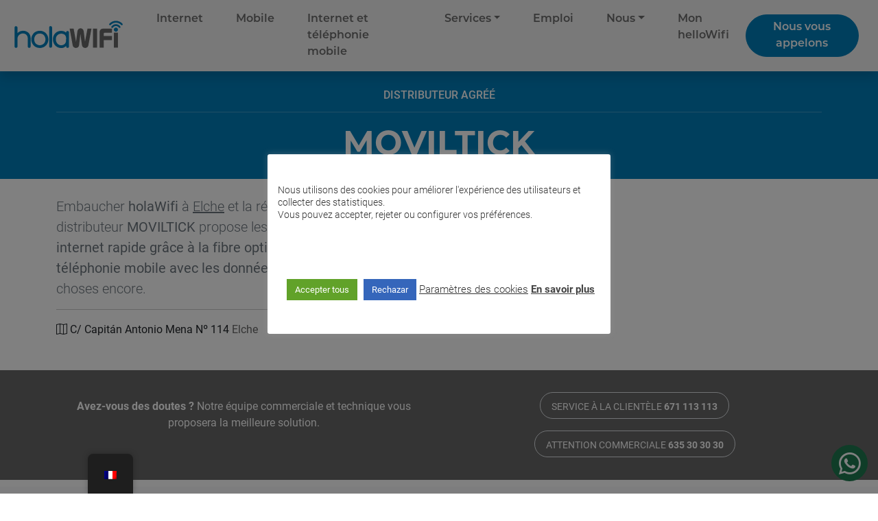

--- FILE ---
content_type: text/html; charset=UTF-8
request_url: https://holawifi.net/fr/magasins/moviltick/
body_size: 29846
content:
<!doctype html>
<html lang="fr-FR">
<head>
	<meta charset="UTF-8">
	<meta name="viewport" content="width=device-width, initial-scale=1">
	<link rel="profile" href="https://gmpg.org/xfn/11">
	<meta name='robots' content='index, follow, max-image-preview:large, max-snippet:-1, max-video-preview:-1' />

	<!-- This site is optimized with the Yoast SEO plugin v26.8 - https://yoast.com/product/yoast-seo-wordpress/ -->
	<title>Boutique holaWifi : MOVILTICK</title>
	<meta name="description" content="Contrat internet par voie aérienne avec holaWifi et les meilleures offres de téléphonie mobile avec MOVILTICK : C/ Capitán Antonio Mena Nº 114. Téléphone et coordonnées." />
	<link rel="canonical" href="https://holawifi.net/fr/magasins/moviltick/" />
	<meta property="og:locale" content="fr_FR" />
	<meta property="og:type" content="article" />
	<meta property="og:title" content="Boutique holaWifi : MOVILTICK" />
	<meta property="og:description" content="Contrat internet par voie aérienne avec holaWifi et les meilleures offres de téléphonie mobile avec MOVILTICK : C/ Capitán Antonio Mena Nº 114. Téléphone et coordonnées." />
	<meta property="og:url" content="https://holawifi.net/fr/magasins/moviltick/" />
	<meta property="og:site_name" content="holaWifi" />
	<meta property="article:publisher" content="https://www.facebook.com/holawifi/" />
	<meta property="article:modified_time" content="2022-03-09T09:24:54+00:00" />
	<meta name="twitter:card" content="summary_large_image" />
	<script type="application/ld+json" class="yoast-schema-graph">{
    "@context": "https:\/\/schema.org",
    "@graph": [
        {
            "@type": "WebPage",
            "@id": "https:\/\/holawifi.net\/tiendas\/moviltick\/",
            "url": "https:\/\/holawifi.net\/tiendas\/moviltick\/",
            "name": "Boutique holaWifi : MOVILTICK",
            "isPartOf": {
                "@id": "https:\/\/holawifi.net\/#website"
            },
            "datePublished": "2022-02-16T17:41:36+00:00",
            "dateModified": "2022-03-09T09:24:54+00:00",
            "description": "Contrat internet par voie a\u00e9rienne avec holaWifi et les meilleures offres de t\u00e9l\u00e9phonie mobile avec MOVILTICK : C\/ Capit\u00e1n Antonio Mena N\u00ba 114. T\u00e9l\u00e9phone et coordonn\u00e9es.",
            "breadcrumb": {
                "@id": "https:\/\/holawifi.net\/tiendas\/moviltick\/#breadcrumb"
            },
            "inLanguage": "fr-FR",
            "potentialAction": [
                {
                    "@type": "ReadAction",
                    "target": [
                        "https:\/\/holawifi.net\/tiendas\/moviltick\/"
                    ]
                }
            ]
        },
        {
            "@type": "BreadcrumbList",
            "@id": "https:\/\/holawifi.net\/tiendas\/moviltick\/#breadcrumb",
            "itemListElement": [
                {
                    "@type": "ListItem",
                    "position": 1,
                    "name": "Page d'accueil",
                    "item": "https:\/\/holawifi.net\/"
                },
                {
                    "@type": "ListItem",
                    "position": 2,
                    "name": "Magasins",
                    "item": "https:\/\/holawifi.net\/tiendas\/"
                },
                {
                    "@type": "ListItem",
                    "position": 3,
                    "name": "MOVILTICK"
                }
            ]
        },
        {
            "@type": "WebSite",
            "@id": "https:\/\/holawifi.net\/#website",
            "url": "https:\/\/holawifi.net\/",
            "name": "holaWifi",
            "description": "Des d\u00e9bits en fibre optique, quel que soit votre lieu de r\u00e9sidence",
            "publisher": {
                "@id": "https:\/\/holawifi.net\/#organization"
            },
            "potentialAction": [
                {
                    "@type": "SearchAction",
                    "target": {
                        "@type": "EntryPoint",
                        "urlTemplate": "https:\/\/holawifi.net\/?s={search_term_string}"
                    },
                    "query-input": {
                        "@type": "PropertyValueSpecification",
                        "valueRequired": true,
                        "valueName": "search_term_string"
                    }
                }
            ],
            "inLanguage": "fr-FR"
        },
        {
            "@type": "Organization",
            "@id": "https:\/\/holawifi.net\/#organization",
            "name": "holaWifi",
            "url": "https:\/\/holawifi.net\/",
            "logo": {
                "@type": "ImageObject",
                "inLanguage": "fr-FR",
                "@id": "https:\/\/holawifi.net\/#\/schema\/logo\/image\/",
                "url": "https:\/\/holawifi.net\/wp-content\/uploads\/2021\/09\/cropped-FAVICON_hw.png",
                "contentUrl": "https:\/\/holawifi.net\/wp-content\/uploads\/2021\/09\/cropped-FAVICON_hw.png",
                "width": 512,
                "height": 512,
                "caption": "holaWifi"
            },
            "image": {
                "@id": "https:\/\/holawifi.net\/#\/schema\/logo\/image\/"
            },
            "sameAs": [
                "https:\/\/www.facebook.com\/holawifi\/",
                "https:\/\/www.instagram.com\/holawifi_\/",
                "https:\/\/es.linkedin.com\/company\/holawifi"
            ]
        }
    ]
}</script>
	<!-- / Yoast SEO plugin. -->


<link rel='dns-prefetch' href='//maps.googleapis.com' />
<link rel='dns-prefetch' href='//www.googletagmanager.com' />
<link rel="alternate" type="application/rss+xml" title="holaWifi &raquo; Flux" href="https://holawifi.net/fr/feed/" />
<link rel="alternate" type="application/rss+xml" title="holaWifi &raquo; Flux des commentaires" href="https://holawifi.net/fr/comments/feed/" />
<link rel="alternate" title="oEmbed (JSON)" type="application/json+oembed" href="https://holawifi.net/fr/wp-json/oembed/1.0/embed?url=https%3A%2F%2Fholawifi.net%2Ffr%2Fmagasins%2Fmoviltick%2F" />
<link rel="alternate" title="oEmbed (XML)" type="text/xml+oembed" href="https://holawifi.net/fr/wp-json/oembed/1.0/embed?url=https%3A%2F%2Fholawifi.net%2Ffr%2Fmagasins%2Fmoviltick%2F&#038;format=xml" />
<style id='wp-img-auto-sizes-contain-inline-css'>
img:is([sizes=auto i],[sizes^="auto," i]){contain-intrinsic-size:3000px 1500px}
/*# sourceURL=wp-img-auto-sizes-contain-inline-css */
</style>
<style id='wp-emoji-styles-inline-css'>

	img.wp-smiley, img.emoji {
		display: inline !important;
		border: none !important;
		box-shadow: none !important;
		height: 1em !important;
		width: 1em !important;
		margin: 0 0.07em !important;
		vertical-align: -0.1em !important;
		background: none !important;
		padding: 0 !important;
	}
/*# sourceURL=wp-emoji-styles-inline-css */
</style>
<link rel='stylesheet' id='wp-block-library-css' href='https://holawifi.net/wp-includes/css/dist/block-library/style.min.css?ver=6.9' media='all' />
<style id='classic-theme-styles-inline-css'>
/*! This file is auto-generated */
.wp-block-button__link{color:#fff;background-color:#32373c;border-radius:9999px;box-shadow:none;text-decoration:none;padding:calc(.667em + 2px) calc(1.333em + 2px);font-size:1.125em}.wp-block-file__button{background:#32373c;color:#fff;text-decoration:none}
/*# sourceURL=/wp-includes/css/classic-themes.min.css */
</style>
<style id='global-styles-inline-css'>
:root{--wp--preset--aspect-ratio--square: 1;--wp--preset--aspect-ratio--4-3: 4/3;--wp--preset--aspect-ratio--3-4: 3/4;--wp--preset--aspect-ratio--3-2: 3/2;--wp--preset--aspect-ratio--2-3: 2/3;--wp--preset--aspect-ratio--16-9: 16/9;--wp--preset--aspect-ratio--9-16: 9/16;--wp--preset--color--black: #000000;--wp--preset--color--cyan-bluish-gray: #abb8c3;--wp--preset--color--white: #ffffff;--wp--preset--color--pale-pink: #f78da7;--wp--preset--color--vivid-red: #cf2e2e;--wp--preset--color--luminous-vivid-orange: #ff6900;--wp--preset--color--luminous-vivid-amber: #fcb900;--wp--preset--color--light-green-cyan: #7bdcb5;--wp--preset--color--vivid-green-cyan: #00d084;--wp--preset--color--pale-cyan-blue: #8ed1fc;--wp--preset--color--vivid-cyan-blue: #0693e3;--wp--preset--color--vivid-purple: #9b51e0;--wp--preset--gradient--vivid-cyan-blue-to-vivid-purple: linear-gradient(135deg,rgb(6,147,227) 0%,rgb(155,81,224) 100%);--wp--preset--gradient--light-green-cyan-to-vivid-green-cyan: linear-gradient(135deg,rgb(122,220,180) 0%,rgb(0,208,130) 100%);--wp--preset--gradient--luminous-vivid-amber-to-luminous-vivid-orange: linear-gradient(135deg,rgb(252,185,0) 0%,rgb(255,105,0) 100%);--wp--preset--gradient--luminous-vivid-orange-to-vivid-red: linear-gradient(135deg,rgb(255,105,0) 0%,rgb(207,46,46) 100%);--wp--preset--gradient--very-light-gray-to-cyan-bluish-gray: linear-gradient(135deg,rgb(238,238,238) 0%,rgb(169,184,195) 100%);--wp--preset--gradient--cool-to-warm-spectrum: linear-gradient(135deg,rgb(74,234,220) 0%,rgb(151,120,209) 20%,rgb(207,42,186) 40%,rgb(238,44,130) 60%,rgb(251,105,98) 80%,rgb(254,248,76) 100%);--wp--preset--gradient--blush-light-purple: linear-gradient(135deg,rgb(255,206,236) 0%,rgb(152,150,240) 100%);--wp--preset--gradient--blush-bordeaux: linear-gradient(135deg,rgb(254,205,165) 0%,rgb(254,45,45) 50%,rgb(107,0,62) 100%);--wp--preset--gradient--luminous-dusk: linear-gradient(135deg,rgb(255,203,112) 0%,rgb(199,81,192) 50%,rgb(65,88,208) 100%);--wp--preset--gradient--pale-ocean: linear-gradient(135deg,rgb(255,245,203) 0%,rgb(182,227,212) 50%,rgb(51,167,181) 100%);--wp--preset--gradient--electric-grass: linear-gradient(135deg,rgb(202,248,128) 0%,rgb(113,206,126) 100%);--wp--preset--gradient--midnight: linear-gradient(135deg,rgb(2,3,129) 0%,rgb(40,116,252) 100%);--wp--preset--font-size--small: 13px;--wp--preset--font-size--medium: 20px;--wp--preset--font-size--large: 36px;--wp--preset--font-size--x-large: 42px;--wp--preset--spacing--20: 0.44rem;--wp--preset--spacing--30: 0.67rem;--wp--preset--spacing--40: 1rem;--wp--preset--spacing--50: 1.5rem;--wp--preset--spacing--60: 2.25rem;--wp--preset--spacing--70: 3.38rem;--wp--preset--spacing--80: 5.06rem;--wp--preset--shadow--natural: 6px 6px 9px rgba(0, 0, 0, 0.2);--wp--preset--shadow--deep: 12px 12px 50px rgba(0, 0, 0, 0.4);--wp--preset--shadow--sharp: 6px 6px 0px rgba(0, 0, 0, 0.2);--wp--preset--shadow--outlined: 6px 6px 0px -3px rgb(255, 255, 255), 6px 6px rgb(0, 0, 0);--wp--preset--shadow--crisp: 6px 6px 0px rgb(0, 0, 0);}:where(.is-layout-flex){gap: 0.5em;}:where(.is-layout-grid){gap: 0.5em;}body .is-layout-flex{display: flex;}.is-layout-flex{flex-wrap: wrap;align-items: center;}.is-layout-flex > :is(*, div){margin: 0;}body .is-layout-grid{display: grid;}.is-layout-grid > :is(*, div){margin: 0;}:where(.wp-block-columns.is-layout-flex){gap: 2em;}:where(.wp-block-columns.is-layout-grid){gap: 2em;}:where(.wp-block-post-template.is-layout-flex){gap: 1.25em;}:where(.wp-block-post-template.is-layout-grid){gap: 1.25em;}.has-black-color{color: var(--wp--preset--color--black) !important;}.has-cyan-bluish-gray-color{color: var(--wp--preset--color--cyan-bluish-gray) !important;}.has-white-color{color: var(--wp--preset--color--white) !important;}.has-pale-pink-color{color: var(--wp--preset--color--pale-pink) !important;}.has-vivid-red-color{color: var(--wp--preset--color--vivid-red) !important;}.has-luminous-vivid-orange-color{color: var(--wp--preset--color--luminous-vivid-orange) !important;}.has-luminous-vivid-amber-color{color: var(--wp--preset--color--luminous-vivid-amber) !important;}.has-light-green-cyan-color{color: var(--wp--preset--color--light-green-cyan) !important;}.has-vivid-green-cyan-color{color: var(--wp--preset--color--vivid-green-cyan) !important;}.has-pale-cyan-blue-color{color: var(--wp--preset--color--pale-cyan-blue) !important;}.has-vivid-cyan-blue-color{color: var(--wp--preset--color--vivid-cyan-blue) !important;}.has-vivid-purple-color{color: var(--wp--preset--color--vivid-purple) !important;}.has-black-background-color{background-color: var(--wp--preset--color--black) !important;}.has-cyan-bluish-gray-background-color{background-color: var(--wp--preset--color--cyan-bluish-gray) !important;}.has-white-background-color{background-color: var(--wp--preset--color--white) !important;}.has-pale-pink-background-color{background-color: var(--wp--preset--color--pale-pink) !important;}.has-vivid-red-background-color{background-color: var(--wp--preset--color--vivid-red) !important;}.has-luminous-vivid-orange-background-color{background-color: var(--wp--preset--color--luminous-vivid-orange) !important;}.has-luminous-vivid-amber-background-color{background-color: var(--wp--preset--color--luminous-vivid-amber) !important;}.has-light-green-cyan-background-color{background-color: var(--wp--preset--color--light-green-cyan) !important;}.has-vivid-green-cyan-background-color{background-color: var(--wp--preset--color--vivid-green-cyan) !important;}.has-pale-cyan-blue-background-color{background-color: var(--wp--preset--color--pale-cyan-blue) !important;}.has-vivid-cyan-blue-background-color{background-color: var(--wp--preset--color--vivid-cyan-blue) !important;}.has-vivid-purple-background-color{background-color: var(--wp--preset--color--vivid-purple) !important;}.has-black-border-color{border-color: var(--wp--preset--color--black) !important;}.has-cyan-bluish-gray-border-color{border-color: var(--wp--preset--color--cyan-bluish-gray) !important;}.has-white-border-color{border-color: var(--wp--preset--color--white) !important;}.has-pale-pink-border-color{border-color: var(--wp--preset--color--pale-pink) !important;}.has-vivid-red-border-color{border-color: var(--wp--preset--color--vivid-red) !important;}.has-luminous-vivid-orange-border-color{border-color: var(--wp--preset--color--luminous-vivid-orange) !important;}.has-luminous-vivid-amber-border-color{border-color: var(--wp--preset--color--luminous-vivid-amber) !important;}.has-light-green-cyan-border-color{border-color: var(--wp--preset--color--light-green-cyan) !important;}.has-vivid-green-cyan-border-color{border-color: var(--wp--preset--color--vivid-green-cyan) !important;}.has-pale-cyan-blue-border-color{border-color: var(--wp--preset--color--pale-cyan-blue) !important;}.has-vivid-cyan-blue-border-color{border-color: var(--wp--preset--color--vivid-cyan-blue) !important;}.has-vivid-purple-border-color{border-color: var(--wp--preset--color--vivid-purple) !important;}.has-vivid-cyan-blue-to-vivid-purple-gradient-background{background: var(--wp--preset--gradient--vivid-cyan-blue-to-vivid-purple) !important;}.has-light-green-cyan-to-vivid-green-cyan-gradient-background{background: var(--wp--preset--gradient--light-green-cyan-to-vivid-green-cyan) !important;}.has-luminous-vivid-amber-to-luminous-vivid-orange-gradient-background{background: var(--wp--preset--gradient--luminous-vivid-amber-to-luminous-vivid-orange) !important;}.has-luminous-vivid-orange-to-vivid-red-gradient-background{background: var(--wp--preset--gradient--luminous-vivid-orange-to-vivid-red) !important;}.has-very-light-gray-to-cyan-bluish-gray-gradient-background{background: var(--wp--preset--gradient--very-light-gray-to-cyan-bluish-gray) !important;}.has-cool-to-warm-spectrum-gradient-background{background: var(--wp--preset--gradient--cool-to-warm-spectrum) !important;}.has-blush-light-purple-gradient-background{background: var(--wp--preset--gradient--blush-light-purple) !important;}.has-blush-bordeaux-gradient-background{background: var(--wp--preset--gradient--blush-bordeaux) !important;}.has-luminous-dusk-gradient-background{background: var(--wp--preset--gradient--luminous-dusk) !important;}.has-pale-ocean-gradient-background{background: var(--wp--preset--gradient--pale-ocean) !important;}.has-electric-grass-gradient-background{background: var(--wp--preset--gradient--electric-grass) !important;}.has-midnight-gradient-background{background: var(--wp--preset--gradient--midnight) !important;}.has-small-font-size{font-size: var(--wp--preset--font-size--small) !important;}.has-medium-font-size{font-size: var(--wp--preset--font-size--medium) !important;}.has-large-font-size{font-size: var(--wp--preset--font-size--large) !important;}.has-x-large-font-size{font-size: var(--wp--preset--font-size--x-large) !important;}
:where(.wp-block-post-template.is-layout-flex){gap: 1.25em;}:where(.wp-block-post-template.is-layout-grid){gap: 1.25em;}
:where(.wp-block-term-template.is-layout-flex){gap: 1.25em;}:where(.wp-block-term-template.is-layout-grid){gap: 1.25em;}
:where(.wp-block-columns.is-layout-flex){gap: 2em;}:where(.wp-block-columns.is-layout-grid){gap: 2em;}
:root :where(.wp-block-pullquote){font-size: 1.5em;line-height: 1.6;}
/*# sourceURL=global-styles-inline-css */
</style>
<link rel='stylesheet' id='contact-form-7-css' href='https://holawifi.net/wp-content/plugins/contact-form-7/includes/css/styles.css?ver=6.1.4' media='all' />
<link rel='stylesheet' id='cookie-law-info-css' href='https://holawifi.net/wp-content/plugins/cookie-law-info/legacy/public/css/cookie-law-info-public.css?ver=3.3.9.1' media='all' />
<link rel='stylesheet' id='cookie-law-info-gdpr-css' href='https://holawifi.net/wp-content/plugins/cookie-law-info/legacy/public/css/cookie-law-info-gdpr.css?ver=3.3.9.1' media='all' />
<link rel='stylesheet' id='trp-floater-language-switcher-style-css' href='https://holawifi.net/wp-content/plugins/translatepress-multilingual/assets/css/trp-floater-language-switcher.css?ver=3.0.7' media='all' />
<link rel='stylesheet' id='trp-language-switcher-style-css' href='https://holawifi.net/wp-content/plugins/translatepress-multilingual/assets/css/trp-language-switcher.css?ver=3.0.7' media='all' />
<link rel='stylesheet' id='trp-popup-style-css' href='https://holawifi.net/wp-content/plugins/translatepress-developer/add-ons-pro/automatic-language-detection/assets/css/trp-popup.css?ver=6.9' media='all' />
<link rel='stylesheet' id='megafibra-style-css' href='https://holawifi.net/wp-content/themes/holawifi/style.css?ver=1.0.1' media='all' />
<link rel='stylesheet' id='elementor-frontend-css' href='https://holawifi.net/wp-content/uploads/elementor/css/custom-frontend.min.css?ver=1769452985' media='all' />
<link rel='stylesheet' id='eael-general-css' href='https://holawifi.net/wp-content/plugins/essential-addons-for-elementor-lite/assets/front-end/css/view/general.min.css?ver=6.5.9' media='all' />
<script src="https://maps.googleapis.com/maps/api/js?v=3.exp&amp;key=AIzaSyBW8KeZqvRB1XPabzpqkVmX2Z85qGqimDg&amp;ver=6.9" id="aa_js_googlemaps_script-js"></script>
<script src="https://holawifi.net/wp-includes/js/jquery/jquery.min.js?ver=3.7.1" id="jquery-core-js"></script>
<script src="https://holawifi.net/wp-includes/js/jquery/jquery-migrate.min.js?ver=3.4.1" id="jquery-migrate-js"></script>
<script id="cookie-law-info-js-extra">
var Cli_Data = {"nn_cookie_ids":[],"cookielist":[],"non_necessary_cookies":[],"ccpaEnabled":"","ccpaRegionBased":"","ccpaBarEnabled":"","strictlyEnabled":["necessary","obligatoire"],"ccpaType":"gdpr","js_blocking":"1","custom_integration":"","triggerDomRefresh":"","secure_cookies":""};
var cli_cookiebar_settings = {"animate_speed_hide":"500","animate_speed_show":"500","background":"#FFF","border":"#b1a6a6c2","border_on":"","button_1_button_colour":"#1d86d1","button_1_button_hover":"#176ba7","button_1_link_colour":"#fff","button_1_as_button":"1","button_1_new_win":"","button_2_button_colour":"#333","button_2_button_hover":"#292929","button_2_link_colour":"#444","button_2_as_button":"","button_2_hidebar":"","button_3_button_colour":"#3566bb","button_3_button_hover":"#2a5296","button_3_link_colour":"#fff","button_3_as_button":"1","button_3_new_win":"","button_4_button_colour":"#000","button_4_button_hover":"#000000","button_4_link_colour":"#333333","button_4_as_button":"","button_7_button_colour":"#61a229","button_7_button_hover":"#4e8221","button_7_link_colour":"#fff","button_7_as_button":"1","button_7_new_win":"","font_family":"inherit","header_fix":"","notify_animate_hide":"1","notify_animate_show":"","notify_div_id":"#cookie-law-info-bar","notify_position_horizontal":"right","notify_position_vertical":"bottom","scroll_close":"","scroll_close_reload":"","accept_close_reload":"1","reject_close_reload":"","showagain_tab":"1","showagain_background":"#fff","showagain_border":"#000","showagain_div_id":"#cookie-law-info-again","showagain_x_position":"100px","text":"#333333","show_once_yn":"","show_once":"10000","logging_on":"","as_popup":"","popup_overlay":"1","bar_heading_text":"","cookie_bar_as":"popup","popup_showagain_position":"bottom-right","widget_position":"left"};
var log_object = {"ajax_url":"https://holawifi.net/wp-admin/admin-ajax.php"};
//# sourceURL=cookie-law-info-js-extra
</script>
<script src="https://holawifi.net/wp-content/plugins/cookie-law-info/legacy/public/js/cookie-law-info-public.js?ver=3.3.9.1" id="cookie-law-info-js"></script>
<script id="trp-language-cookie-js-extra">
var trp_language_cookie_data = {"abs_home":"https://holawifi.net","url_slugs":{"es_ES":"es","en_GB":"en","fr_FR":"fr"},"cookie_name":"trp_language","cookie_age":"30","cookie_path":"/","default_language":"es_ES","publish_languages":["es_ES","en_GB","fr_FR"],"trp_ald_ajax_url":"https://holawifi.net/wp-content/plugins/translatepress-developer/add-ons-pro/automatic-language-detection/includes/trp-ald-ajax.php","detection_method":"browser-ip","popup_option":"popup","popup_type":"normal_popup","popup_textarea":"We've detected you might be speaking a different language. Do you want to change to:","popup_textarea_change_button":"Change Language","popup_textarea_close_button":"Close and do not switch language","iso_codes":{"es_ES":"es","en_GB":"en","fr_FR":"fr","en_US":"en"},"language_urls":{"es_ES":"https://holawifi.net/tiendas/moviltick/","en_GB":"https://holawifi.net/en/shops/moviltick/","fr_FR":"https://holawifi.net/fr/magasins/moviltick/"},"english_name":{"es_ES":"Spanish","en_GB":"English","fr_FR":"French"},"is_iphone_user_check":""};
//# sourceURL=trp-language-cookie-js-extra
</script>
<script src="https://holawifi.net/wp-content/plugins/translatepress-developer/add-ons-pro/automatic-language-detection/assets/js/trp-language-cookie.js?ver=1.1.1" id="trp-language-cookie-js"></script>
<link rel="https://api.w.org/" href="https://holawifi.net/fr/wp-json/" /><link rel="EditURI" type="application/rsd+xml" title="RSD" href="https://holawifi.net/xmlrpc.php?rsd" />
<meta name="generator" content="WordPress 6.9" />
<link rel='shortlink' href='https://holawifi.net/fr/?p=421' />
<meta name="generator" content="Site Kit by Google 1.170.0" /><!-- Google Tag Manager -->
<script>(function(w,d,s,l,i){w[l]=w[l]||[];w[l].push({'gtm.start':
new Date().getTime(),event:'gtm.js'});var f=d.getElementsByTagName(s)[0],
j=d.createElement(s),dl=l!='dataLayer'?'&l='+l:'';j.async=true;j.src=
'https://www.googletagmanager.com/gtm.js?id='+i+dl;f.parentNode.insertBefore(j,f);
})(window,document,'script','dataLayer','GTM-NTGHNDXZ');</script>
<!-- End Google Tag Manager --><meta name="ti-site-data" content="[base64]" /><link rel="alternate" hreflang="es-ES" href="https://holawifi.net/tiendas/moviltick/"/>
<link rel="alternate" hreflang="en-GB" href="https://holawifi.net/en/shops/moviltick/"/>
<link rel="alternate" hreflang="fr-FR" href="https://holawifi.net/fr/magasins/moviltick/"/>
<link rel="alternate" hreflang="es" href="https://holawifi.net/tiendas/moviltick/"/>
<link rel="alternate" hreflang="en" href="https://holawifi.net/en/shops/moviltick/"/>
<link rel="alternate" hreflang="fr" href="https://holawifi.net/fr/magasins/moviltick/"/>
<meta name="generator" content="Elementor 3.34.3; features: e_font_icon_svg, additional_custom_breakpoints; settings: css_print_method-external, google_font-enabled, font_display-auto">
<style>.recentcomments a{display:inline !important;padding:0 !important;margin:0 !important;}</style>			<style>
				.e-con.e-parent:nth-of-type(n+4):not(.e-lazyloaded):not(.e-no-lazyload),
				.e-con.e-parent:nth-of-type(n+4):not(.e-lazyloaded):not(.e-no-lazyload) * {
					background-image: none !important;
				}
				@media screen and (max-height: 1024px) {
					.e-con.e-parent:nth-of-type(n+3):not(.e-lazyloaded):not(.e-no-lazyload),
					.e-con.e-parent:nth-of-type(n+3):not(.e-lazyloaded):not(.e-no-lazyload) * {
						background-image: none !important;
					}
				}
				@media screen and (max-height: 640px) {
					.e-con.e-parent:nth-of-type(n+2):not(.e-lazyloaded):not(.e-no-lazyload),
					.e-con.e-parent:nth-of-type(n+2):not(.e-lazyloaded):not(.e-no-lazyload) * {
						background-image: none !important;
					}
				}
			</style>
			<link rel="icon" href="https://holawifi.net/wp-content/uploads/2024/10/favicon-logo-holawifi-2024-80x80.png" sizes="32x32" />
<link rel="icon" href="https://holawifi.net/wp-content/uploads/2024/10/favicon-logo-holawifi-2024-300x300.png" sizes="192x192" />
<link rel="apple-touch-icon" href="https://holawifi.net/wp-content/uploads/2024/10/favicon-logo-holawifi-2024-300x300.png" />
<meta name="msapplication-TileImage" content="https://holawifi.net/wp-content/uploads/2024/10/favicon-logo-holawifi-2024-300x300.png" />
		<style id="wp-custom-css">
			/*FORMULARIO RESERVAS HOLAVIVIENDA*/

.reserva-holavivienda {
  max-width: 80%;
  margin: 20px auto;
  padding: 20px;
  background: rgba(205, 218, 188, 50%);
  border: 1px solid green;
  border-radius: 10px;
  font-family: Arial, sans-serif;
  display: flex;
  flex-wrap: wrap;
  gap: 15px; 
}

.reserva-holavivienda label {
  display: flex;
  flex-direction: column;
  flex: 1 1 calc(50% - 15px); 
  font-size: 14px;
  font-weight: bold;
}

.reserva-holavivienda input,
.reserva-holavivienda select,
.reserva-holavivienda input[type="file"] {
  padding: 10px;
  border: 1px solid #ccc;
  font-size: 14px;
  width: 100%; 
	
}

.reserva-holavivienda input:focus,
.reserva-holavivienda select:focus {
  border-color: #007bff;
  box-shadow: 0 0 5px green;
}

.reserva-holavivienda input[type="submit"] {
  padding: 12px;
  color: #fff;
  border: none;
  font-size: 16px;
  cursor: pointer;
  text-align: center;
}

.reserva-holavivienda input[type="submit"]:hover {
  background: #0056b3;
}

.reserva-holavivienda input[type="checkbox"] {
	width:auto;
}

#check-formulario-holavivienda label{
	display:block;
	width:100%;
	background-color:gray;
}

label:has(.check-f-holavivienda){
	display:block
}

/* Pasa a una sola columna en pantallas pequeñas */
@media (max-width: 600px) {
  .reserva-holavivienda label {
    flex: 1 1 100%; 
  }
}

/*BOTONES TARJETA*/

.card-body{
	position:relative;
	display:flex;
	flex-direction:column;
	justify-content:space-around;
}

/* TEXTO PRECIO ESPECIAL EN TARJETA MOVIL*/

.precio{
	cursor:default;
}

.precio-especial{
	display:flex;
	flex-direction:column;
	align-items:center;
	justify-content:center;
	position:absolute;
	right:0;
	top:0;
	margin-right:20px;
	background-color:#007db9;
	border-radius: 0 0 7px 7px;
	cursor:default;
}

.precio-especial-tarifa{
	margin-top:5px;
	color:whitesmoke;
}

.precio-tarifa{
	font-size:40px;
	line-height:1;
}

.precio-especial-periodicidad{
	font-size:15px;
}

.precio-especial-descripcion{
	display:flex;
	justify-content:center;
	align-items:center;
	width:90%;
	color:whitesmoke;
}

.precio-especial-descripcion span{
	text-align:center;
  font-size:10px;
}

/*TEXTO PRECIO ESPECIAL EN PAGINA */

.precio-especial-page{
	display:flex;
	justify-content:center;
	align-items:center;
	width:100%;
	max-height:10vh;
	border-radius:10px;
	margin-bottom:20px;
	background-color:#007db9;
	cursor:default;
}

.precio-especial-tarifa-page{
	display:flex;
	align-items:center;
	color:whitesmoke;
}

.precio-tarifa-page{
	font-size:40px;
	margin-right:5px;
}

.precio-especial-descripcion-page span{
  font-size:15px;
	color:whitesmoke;
}

/* CONTAINER CONTRATAR */

.col-lg-2{
	width:auto;
}


.container-contratar{
	display:flex;
	flex-direction:column;
	width:50%;
	padding:10px;
	border:solid 2px #007db9;
	border-radius:20px;
}

.precio-contratar{
	display:flex;
	justify-content:space-around;
	align-items:center;
}

/*.euros-mes{
	display:flex;
	width:150px;
}*/

.boton-contratar a{
	all:unset;
	display:flex;
	justify-content:center;
	align-items:center;
	width:150px;
	height:50px;
	background-color:#007db9;
	color:whitesmoke;
	cursor:pointer;
}

.boton-contratar a:hover{
	background-color:whitesmoke;
	color:#007db9;
	border:1px solid #007db9;
}


@media (max-width: 1400px) {
  .precio-especial {
		display:flex;
		flex-direction:column;
		align-items:center;
		position:static;
		width:100%;
		background-color:#007db9;
		border-radius:10px;
		margin-bottom:20px;
  }
	
	.precio-especial-tarifa{
		display:flex;
		align-items:center;
	}
	
	.precio-tarifa{
		margin-right:5px;
		line-height:1;
	}
	
	.precio-especial-page{
		width:100%;
	}
	
	.container-contratar{
		width:100%;
	}
}

@media (max-width:600px){
	.precio-contratar{
		flex-direction:column;
	}
	.precio-tarifa-page{
		font-size:30px;
	}
	.precio-especial-descripcion-page span{
		font-size:10px;
	}
	.precio-contratar{
		flex-direction:column;
	}
	.boton-contratar a{
		width:100px;
		height:20px;
	}
}

/* VENTANA EMERGENTE WHATSAPP */

#whatsapp-options{
	position:fixed; 
	bottom:80px; 
	right:20px;
}

.container-whatsapp{
	display:flex;
	flex-direction:column;
	border:2.5px solid #f9b233;
	border-radius:20px;
	align-items:center;
	background-color:#007db9;
	padding:30px;
}

.container-whatsapp-title{
	display:flex;
	justify-content:center;
	align-items:center;
	width:100%;
}

.container-whatsapp h4{
	color:whitesmoke;
}

.close-w{
	position:absolute;
	top:0;
	right:0;
	margin:10px;
	border:none;
	background-color:transparent;
	color:#f9b233;
	font-size:20px;
}

.btns-whatsapp{
	display:flex;
	justify-content:center;
	width:100%;
}

.btn-whatsapp-t,.btn-whatsapp-c{
	border:none;
	border-radius:7px;
	border:solid 2px #f9b233;
	margin:5px;
	color:whitesmoke;
	background-color:transparent;
}

@media (max-width: 600px) {
	#whatsapp-options{
		width:95%;
		right:2%;
	}
  .container-whatsapp{
	padding:20px;
  }
	.btns-whatsapp{
		flex-direction:column;
	}
	.btn-whatsapp-t{
		margin-bottom:7px
	}
}

/*BANNER CANFALI*/
/*BANNER CANFALI*/
.banner-canfali{
	display:flex;
	justify-content:center;
	text-align:center;
	width:100%;
	background-color:#f8f9fa;
	margin-top:10px;
	margin-bottom:10px;
}

.banner-lg{
	width:35%;
	margin:10px;
}

.banner-lg img{
	width:100%;
	border-radius:10px;
	margin-top:10px;
}
.banner-canfali-sm{
 display:none;
}

@media (max-width: 1000px) {
	.banner-canfali{
		flex-direction:column;
		align-items:center;
	}
	.banner-lg{
		width:80%;
	}
	.banner-canfali-sm{
	}
}

@media (max-width: 600px) {
	.banner-canfali{
		flex-direction:column;
		align-items:center;
	}
	.banner-lg{
		width:95%;
		margin:0;
	}
}

/* FORMULARIO CONTRATACION */

.contratacion-form{
	border:solid 2px #007db9;
	padding:2%;
	border-radius:20px;
}
.contratacion-opcion{
	margin-bottom:20px;
}

/* COBERTURA ORANGE-VODAFONE-MOVISTAR */
.cobertura-img{
	margin-top:10px;
	width:40px;
	border-radius:5px;
}

.t-naranja{
	border-left:solid #ff7900 5px;
}


.t-roja{
	border-left:solid #ee3023 5px;
}

.t-azul{
	border-left:solid #009EF7 5px;
}

@media (max-width: 1050px) {
.cobertura-img{
	width:30px;
}
}

/*TARIFA REGULADORA INCLUIDA*/
.t-reguladora-inc{
	color:#007db9;
	font-weight:bold;
}

.losbotones{
	width:100%
}

/*AÑADIR LINEA MOVIL*/
.container-añadirlineamovil{
	display:flex;
	justify-content:center;
}
.añadir-linea-movil{
	width:99%;
	text-align:center;
	background-color:#007db9;
	color:white;
	border-radius:10px;
	padding:10px;
	font-size:15px
}
.añadir-linea-movil span{
	color:white;
	font-size:14px;
	font-weight:800;
}


/*NUESTRA FIBRA*/

.antenas-routers{
	display:flex;
	justify-content:center;
	align-items:center;
	background-color:#007db9;
	width:100%;
	height:30vh;
}

.antenas-routers-enlace{
	display:flex;
	flex-direction:column;
	align-items:center;
	justify-content:center;
	width:60%;
	height:60%;
	border-radius:30px;
	border:2px solid #004988 ;
	background:whitesmoke;
	text-decoration:none;
	cursor:pointer;
	box-shadow: 15px 15px #005278;
	transition: transform 0.2s ease-in-out;
}

.antenas-routers-enlace:hover {
	transform: scale(1.03);
}

.antenas-routers-enlace hr{
	width:40%;
	margin:0;
}
.antenas-routers-enlace p:nth-of-type(1){
	text-align:center;
	font-size:28px;
	font-weight:bold;
	width:90%;
	color:#007db9;
	margin-bottom:0;
}
.antenas-routers-enlace p{
	text-align:center;
	font-size:20px;
	font-weight:400;
	width:100%;
	color:#007db9;
	margin-bottom:0;
	margin-top:5px;
}

@media (max-width:1200px){
	.antenas-routers{
	height:30vh;
}
.antenas-routers-enlace{
	width:80%;
	height:20vh;
}
.antenas-routers-enlace p:nth-of-type(1){
	text-align:center;
	font-size:20px;
	font-weight:bold;
	width:90%;
	color:#007db9;
	margin-bottom:0;
}
	.antenas-routers-enlace p{
	font-size:15px;
}
}


@media (max-width:650px){
	.antenas-routers{
	height:50vh;
}
.antenas-routers-enlace{
	width:80%;
	height:40vh;
}
.antenas-routers-enlace p:nth-of-type(1){
	text-align:center;
	font-size:15px;
	font-weight:bold;
	width:100%;
	color:#007db9;
	margin-bottom:0;
}
	.antenas-routers-enlace p{
	font-size:13px;
}
}

/*RESEÑA GOOGLE*/
.resenas-container{
	display:flex;
	justify-content:center;
	align-items:center;
	width:100%;
  margin-top:70px;
	margin-bottom:100px;
}
.resenas{
 width:85vw;
}



		</style>
			<link rel="stylesheet" href="https://use.typekit.net/row2qcg.css">
	<meta name="theme-color" content="#007DB9">
	
		
		<!-- Matomo -->
	<script>
	  var _paq = window._paq = window._paq || [];
	  /* tracker methods like "setCustomDimension" should be called before "trackPageView" */
	  _paq.push(['trackPageView']);
	  _paq.push(['enableLinkTracking']);
	  (function() {
		var u="//estadisticas.mediasector.es/";
		_paq.push(['setTrackerUrl', u+'matomo.php']);
		_paq.push(['setSiteId', '4']);
		var d=document, g=d.createElement('script'), s=d.getElementsByTagName('script')[0];
		g.async=true; g.src=u+'matomo.js'; s.parentNode.insertBefore(g,s);
	  })();
	</script>
	<!-- End Matomo Code -->
	
    <!-- Google tag (gtag.js) -->
   <script async src="https://www.googletagmanager.com/gtag/js?id=G-LNN8RS195L"></script>
   <script>
      window.dataLayer = window.dataLayer || [];
      function gtag(){dataLayer.push(arguments);}
      gtag('js', new Date());

      gtag('config', 'G-LNN8RS195L');
   </script>
	
	<!-- Google tag (gtag.js) -->
	<script async src="https://www.googletagmanager.com/gtag/js?id=G-Z4ZMFSD22M"></script>
	<script>
  gtag('event', 'conversion', {
      'send_to': 'AW-16712559935/fffHCPjBzLIaEL_alaE-',
      'value': 1.0,
      'currency': 'EUR'
  });
</script>
	<script>
	  window.dataLayer = window.dataLayer || [];
	  function gtag(){dataLayer.push(arguments);}
	  gtag('js', new Date());
	
	  gtag('config', 'G-Z4ZMFSD22M');
	</script>
	
	<script type="text/javascript">
		(function(c,l,a,r,i,t,y){
			c[a]=c[a]||function(){(c[a].q=c[a].q||[]).push(arguments)};
			t=l.createElement(r);t.async=1;t.src="https://www.clarity.ms/tag/"+i;
			y=l.getElementsByTagName(r)[0];y.parentNode.insertBefore(t,y);
		})(window, document, "clarity", "script", "ffrybfwr4l");
	</script>
	
	<meta name="facebook-domain-verification" content="ixulxjrq4h4gzwyrwl8urnshod5748" />
	

		
</head>

<body class="wp-singular tiendas-template-default single single-tiendas postid-421 wp-custom-logo wp-theme-holawifi translatepress-fr_FR elementor-default elementor-kit-1045">

<div id="page" class="site m-0 p-0">

	<header class="sticky-top shadow" id="masthead">

	<nav class="navbar navbar-expand-xl navbar-light tk-montserrat fs-6">
	    <div class="container-fluid">
	        <a class="navbar-brand px-2" href="/fr/">
		        
		        <svg class="logotipo" viewbox="0 0 595 268" xmlns="http://www.w3.org/2000/svg" xmlns:xlink="http://www.w3.org/1999/xlink">
				    <g id="Agrupar">
				        <g id="g1">
				            <g id="g2">
				                <path id="Trazado" fill="#676767" stroke="none" d="M 303.200012 95.899994 L 324.799988 95.899994 L 338 167.299988 L 345.299988 110.899994 C 345.899994 106.199997 347.700012 102.199997 350.700012 99 C 353.700012 95.800003 357.5 94.199997 362.100006 94.199997 C 364.299988 94.199997 366.5 94.599991 368.700012 95.5 C 374.899994 97.800003 378.5 102.899994 379.5 110.699997 L 386.600006 166.799988 L 399.899994 95.800003 L 421.5 95.800003 L 404.799988 185.899994 C 403.399994 193.200012 399.399994 197.799988 392.700012 199.899994 C 390.799988 200.5 389 200.799988 387.200012 200.799988 C 382.799988 200.799988 379 199.399994 375.799988 196.600006 C 372.600006 193.799988 370.700012 190.200012 370.100006 185.899994 L 361.399994 124.599991 L 354.5 185.899994 C 354 190.200012 352.100006 193.799988 348.799988 196.600006 C 345.5 199.399994 341.600006 200.799988 337.200012 200.799988 C 335.399994 200.799988 333.600006 200.5 331.700012 199.899994 C 324.899994 197.700012 320.899994 193.100006 319.600006 185.899994 L 303.200012 95.899994 Z"/>
				                <path id="path1" fill="#676767" stroke="none" d="M 429.799988 199.100006 L 429.799988 95.899994 L 451.899994 95.899994 L 451.899994 199.100006 L 429.799988 199.100006 Z"/>
				                <path id="path2" fill="#676767" stroke="none" d="M 465.5 117 C 465.5 106.300003 469.399994 99.699997 477.200012 97.099991 C 479.600006 96.300003 483.399994 95.899994 488.799988 95.899994 L 532.700012 95.899994 L 532.700012 118.199997 L 495.299988 118.199997 C 490.899994 118.199997 488.399994 119.899994 487.799988 123.199997 C 487.700012 123.5 487.700012 123.899994 487.700012 124.5 L 487.700012 136.099991 L 532.799988 136.099991 L 532.799988 158.399994 L 487.700012 158.399994 L 487.700012 199.100006 L 465.600006 199.100006 L 465.600006 117 Z"/>
				                <path id="path3" fill="#676767" stroke="none" d="M 543 199.100006 L 543 117.699997 L 565.099976 117.699997 L 565.099976 199.100006 L 543 199.100006 Z"/>
				            </g>
				        </g>
				        <g id="g3">
				            <path id="path4" fill="#007DB9" stroke="none" d="M 565.099976 101.399994 C 565.099976 107.5 560.200012 112.5 554 112.5 C 547.900024 112.5 542.900024 107.599991 542.900024 101.399994 C 542.900024 95.199997 547.799988 90.300003 554 90.300003 C 560.099976 90.300003 565.099976 95.300003 565.099976 101.399994 L 565.099976 101.399994 Z"/>
				            <g id="g4">
				                <path id="path5" fill="#007DB9" stroke="none" d="M 554 71.899994 C 544.5 71.899994 535.5 76.5 530 84.300003 C 528.400024 86.5 528.900024 89.599991 531.099976 91.099991 C 533.299988 92.699997 536.400024 92.199997 538 90 C 541.700012 84.800003 547.700012 81.800003 554 81.800003 C 560.299988 81.800003 566.299988 84.899994 570 90 C 571 91.300003 572.5 92.099991 574 92.099991 C 575 92.099991 576 91.800003 576.799988 91.199997 C 579 89.599991 579.5 86.599991 577.900024 84.399994 C 572.5 76.599991 563.5 71.899994 554 71.899994 L 554 71.899994 Z"/>
				                <path id="path6" fill="#007DB9" stroke="none" d="M 589.700012 69.399994 C 580.599976 59.300003 567.599976 53.5 554.099976 53.5 C 540.599976 53.5 527.599976 59.300003 518.5 69.399994 C 516.700012 71.399994 516.900024 74.5 518.900024 76.300003 C 519.799988 77.099991 521 77.599991 522.200012 77.599991 C 523.599976 77.599991 524.900024 77 525.900024 76 C 533.099976 68 543.400024 63.399994 554.200012 63.399994 C 565 63.399994 575.299988 68 582.5 76 C 584.299988 78 587.400024 78.199997 589.400024 76.399994 C 591.299988 74.5 591.5 71.399994 589.700012 69.399994 L 589.700012 69.399994 Z"/>
				            </g>
				        </g>
				        <g id="g5">
				            <path id="path7" fill="#007DB9" stroke="none" d="M 20.4 120.5 C 22.299999 118.099991 24.4 116.199997 26.700001 114.599991 C 32 110.800003 38 108.800003 44.5 107.899994 C 52.599998 106.800003 60.400002 107.5 67.900002 110.800003 C 81.300003 116.599991 89 126.699997 91.199997 141.100006 C 91.5 143 91.599998 144.899994 91.599998 146.700012 C 91.599998 162 91.599998 177.299988 91.599998 192.600006 C 91.599998 196.700012 89.099998 199.700012 85.300003 200.100006 C 80.5 200.600006 77 198.399994 76.099998 194.100006 C 76 193.5 76 192.899994 76 192.299988 C 76 177.399994 76 162.600006 76 147.700012 C 76 143.600006 75.300003 139.599991 73.400002 136 C 68.699997 127.099991 61.299999 122.5 51.200001 122.199997 C 44.400002 122 38.200001 123.899994 32.5 127.699997 C 24.6 133.099991 20.5 140.600006 20.4 150.200012 C 20.4 164.299988 20.4 178.399994 20.4 192.5 C 20.4 196.600006 17.799999 199.600006 14 200 C 9.1 200.5 5.6 198.299988 4.7 194.200012 C 4.5 193.399994 4.5 192.600006 4.5 191.799988 C 4.5 158 4.5 124.300003 4.5 90.5 C 4.5 84.5 9.4 82.5 13.2 82.899994 C 14.5 83 15.7 83.300003 16.9 84 C 19.200001 85.300003 20.4 87.300003 20.4 89.899994 C 20.4 99.599991 20.4 109.399994 20.4 119.099991 C 20.4 119.599991 20.4 119.899994 20.4 120.5 Z"/>
				            <path id="path8" fill="#007DB9" stroke="none" d="M 207.800003 141.100006 C 207.800003 158.100006 207.800003 175.100006 207.800003 192.100006 C 207.800003 196.299988 204.600006 199.600006 200.5 199.700012 C 195.899994 199.899994 192.5 197 192.100006 192.700012 C 192.100006 192.299988 192.100006 191.899994 192.100006 191.5 C 192.100006 157.799988 192.100006 124.199997 192.100006 90.5 C 192.100006 86.5 193.899994 83.800003 197.399994 82.699997 C 202.100006 81.199997 206.899994 83.899994 207.699997 88.5 C 207.800003 89 207.800003 89.5 207.800003 89.899994 C 207.800003 107.099991 207.800003 124.099991 207.800003 141.100006 Z"/>
				            <path id="path9" fill="#007DB9" stroke="none" d="M 284.100006 189.700012 C 282.799988 191 281.799988 192.100006 280.600006 193.100006 C 273.100006 199.100006 264.600006 201.899994 255 201.200012 C 248.300003 200.799988 241.899994 199.200012 236 195.899994 C 224 189.100006 216.600006 178.799988 213.699997 165.299988 C 211.5 154.899994 212.100006 144.600006 216.199997 134.699997 C 221.100006 123 229.600006 115 241.5 110.699997 C 243.800003 109.899994 246 109.099991 248.5 108.800003 C 256.5 107.800003 264.399994 107.800003 272.100006 110.5 C 276.399994 112 280.299988 114.300003 283.399994 117.699997 C 283.5 117.800003 283.600006 118 283.899994 118 C 283.899994 117.199997 284 116.399994 284.100006 115.699997 C 284.700012 111.300003 288 108.599991 292.399994 109 C 296.899994 109.399994 299.799988 112.399994 299.799988 117 C 299.799988 142.200012 299.799988 167.5 299.799988 192.700012 C 299.799988 196.200012 297.799988 198.899994 294.700012 199.899994 C 291.200012 201 287.399994 200 285.5 197.299988 C 284.399994 195.799988 284.100006 194.100006 284.100006 192.299988 C 284.100006 191.399994 284.100006 190.600006 284.100006 189.700012 Z M 283.899994 144 C 282.899994 136.099991 279.100006 130 271.899994 126.399994 C 262.899994 122 253.800003 121.899994 244.699997 126.099991 C 237.399994 129.5 232.399994 135 230 142.700012 C 227.699997 150.299988 227.699997 158 230.199997 165.700012 C 232.199997 171.799988 235.800003 177 241 180.700012 C 247.899994 185.600006 255.5 187.399994 263.899994 185.600006 C 274.899994 183.299988 282.600006 174.899994 283.799988 163.700012 C 284.200012 160.399994 283.899994 157.200012 284 154 C 284 150.600006 284.299988 147.299988 283.899994 144 Z"/>
				            <path id="path10" fill="#007DB9" stroke="none" d="M 141.5 200.799988 C 130.5 200.700012 120.5 197.700012 112 190.600006 C 103.300003 183.399994 98 174.200012 96.099998 163 C 94.199997 152.299988 95.599998 142 100.400002 132.299988 C 107.300003 118.599991 118.400002 110.300003 133.699997 108.099991 C 142.5 106.800003 151.300003 107.399994 159.600006 110.899994 C 173.399994 116.699997 182.100006 127 186 141.299988 C 189.199997 153 188.399994 164.600006 183 175.600006 C 176.5 188.799988 166 196.799988 151.600006 199.799988 C 150.100006 200.100006 148.5 200.399994 147 200.5 C 145.100006 200.799988 143.300003 200.799988 141.5 200.799988 Z M 169.699997 141.399994 C 166.800003 133.899994 161.899994 128.199997 154.300003 125 C 148.399994 122.5 142.199997 121.899994 135.800003 123 C 127.800003 124.300003 121.300003 128.199997 116.800003 135 C 111.5 143 110.099998 151.799988 111.699997 161.100006 C 114.699997 178.5 131.699997 189.5 148.699997 185.100006 C 156 183.200012 162.100006 179.5 166.399994 173.200012 C 170.199997 167.700012 172 161.5 172 154.700012 C 172.100006 150.100006 171.300003 145.600006 169.699997 141.399994 Z"/>
				        </g>
				    </g>
				</svg>
		        
	        </a>
	        
	        <button class="navbar-toggler" type="button" data-bs-toggle="collapse" data-bs-target="#main-menu" aria-controls="main-menu" aria-expanded="false" aria-label="Ouvrir le menu">
	            <span class="navbar-toggler-icon"></span>
	        </button>
	        	        
	        <div class="collapse navbar-collapse" id="main-menu">
		        <div class="navbar-nav flex-grow-1">
	            <ul id="menu-superior" class="navbar-nav flex-grow-1 justify-content-around"><li  id="menu-item-254" class="menu-item menu-item-type-post_type menu-item-object-page nav-item nav-item-254"><a href="https://holawifi.net/fr/internet/" class="nav-link">Internet</a></li>
<li  id="menu-item-255" class="menu-item menu-item-type-post_type menu-item-object-page nav-item nav-item-255"><a href="https://holawifi.net/fr/telephonie/" class="nav-link">Mobile</a></li>
<li  id="menu-item-256" class="menu-item menu-item-type-post_type menu-item-object-page nav-item nav-item-256"><a href="https://holawifi.net/fr/combinee/" class="nav-link">Internet et téléphonie mobile</a></li>
<li  id="menu-item-257" class="menu-item menu-item-type-post_type menu-item-object-page menu-item-has-children dropdown nav-item nav-item-257"><a href="https://holawifi.net/fr/plus-de-services/" class="nav-link  dropdown-toggle" data-bs-toggle="dropdown" aria-haspopup="true" aria-expanded="false">Services</a>
<ul class="dropdown-menu  depth_0">
	<li  id="menu-item-1447" class="menu-item menu-item-type-post_type menu-item-object-page nav-item nav-item-1447"><a href="https://holawifi.net/fr/tv/" class="dropdown-item">Télévision</a></li>
	<li  id="menu-item-4408" class="menu-item menu-item-type-custom menu-item-object-custom nav-item nav-item-4408"><a href="https://holawifi.net/fr/services/telephone-fixe/" class="dropdown-item">Téléphone fixe</a></li>
	<li  id="menu-item-4409" class="menu-item menu-item-type-custom menu-item-object-custom nav-item nav-item-4409"><a href="https://holawifi.net/fr/services/climatisation/" class="dropdown-item">Climatisation</a></li>
	<li  id="menu-item-4410" class="menu-item menu-item-type-custom menu-item-object-custom nav-item nav-item-4410"><a href="https://holawifi.net/fr/services/lenergie-solaire/" class="dropdown-item">Énergie solaire</a></li>
</ul>
</li>
<li  id="menu-item-2575" class="menu-item menu-item-type-post_type menu-item-object-page nav-item nav-item-2575"><a href="https://holawifi.net/fr/lemploi/" class="nav-link">Emploi</a></li>
<li  id="menu-item-258" class="menu-item menu-item-type-post_type menu-item-object-page menu-item-has-children dropdown nav-item nav-item-258"><a href="https://holawifi.net/fr/nous/" class="nav-link  dropdown-toggle" data-bs-toggle="dropdown" aria-haspopup="true" aria-expanded="false">Nous</a>
<ul class="dropdown-menu  depth_0">
	<li  id="menu-item-265" class="menu-item menu-item-type-post_type_archive menu-item-object-tiendas nav-item nav-item-265"><a href="https://holawifi.net/fr/magasins/" class="dropdown-item">Magasins</a></li>
	<li  id="menu-item-895" class="menu-item menu-item-type-post_type menu-item-object-page nav-item nav-item-895"><a href="https://holawifi.net/fr/marque-privee/" class="dropdown-item">Marque blanche</a></li>
	<li  id="menu-item-4512" class="menu-item menu-item-type-post_type menu-item-object-page nav-item nav-item-4512"><a href="https://holawifi.net/fr/decouvrez-la-technologie-que-nous-utilisons-pour-vous-connecter-2/" class="dropdown-item">Antennes et routeurs</a></li>
</ul>
</li>
<li  id="menu-item-1474" class="menu-item menu-item-type-post_type menu-item-object-page nav-item nav-item-1474"><a href="https://holawifi.net/fr/espace-client/" class="nav-link">Mon helloWifi</a></li>
</ul>		        </div>
		        
		        <div class="inline me-3 menufinal">
		        
		        <!-- Modal Te llamamos -->
				<button type="button" class="btn btn-tellamamos btn btn-primary rounded-pill" data-bs-toggle="modal" data-bs-target="#tellamamos">
				  Nous vous appelons
				</button>
		        
		        <div class="btn btn-outline-primary btn-tellamamos rounded-pill d-lg-none">
			        
			        <i class="bi bi-phone"></i> 635 30 30 30</div>
			        
		        </div>
		        
	        </div>
	        
	    </div>
	</nav>

	</header><!-- #masthead -->
	
	<!-- Modal -->
	<div class="modal fade" id="tellamamos" tabindex="-1" aria-labelledby="teLllamamos" aria-hidden="true">
	  <div class="modal-dialog modal-dialog-centered">
	    <div class="modal-content shadow border-none">
	      <div class="modal-header">
		  
		  	<h5 class="modal-title tk-montserrat h3 text-primary" id="teLlamamostitulo">Bonjour !</h5>
		  	
		  	<svg width="100px" height="auto" xmlns="http://www.w3.org/2000/svg" xmlns:xlink="http://www.w3.org/1999/xlink" viewbox="0 0 295.49 295.49"><defs><style>.llamar-1{fill:#f3f2f3;}.llamar-2{fill:url(#Degradado_sin_nombre_23);}.llamar-3{fill:url(#Degradado_sin_nombre_32);}.llamar-4{fill:url(#Degradado_sin_nombre_6);}.llamar-5{fill:url(#Degradado_sin_nombre_27);}.llamar-6{fill:url(#Degradado_sin_nombre_27-2);}</style><lineargradient id="Degradado_sin_nombre_23" x1="147.74" y1="176.88" x2="147.74" y2="243.72" gradientunits="userSpaceOnUse"><stop offset="0" stop-color="#62c4f8"/><stop offset="1" stop-color="#4ea4e1"/></lineargradient><lineargradient id="Degradado_sin_nombre_32" x1="147.65" y1="51.77" x2="147.65" y2="187.39" gradientunits="userSpaceOnUse"><stop offset="0" stop-color="#4ea4e1"/><stop offset="1" stop-color="#35699d"/></lineargradient><lineargradient id="Degradado_sin_nombre_6" x1="147.83" y1="177.12" x2="147.83" y2="223.08" gradientunits="userSpaceOnUse"><stop offset="0" stop-color="#017eba"/><stop offset="1" stop-color="#35699d"/></lineargradient><lineargradient id="Degradado_sin_nombre_27" x1="117" y1="109.3" x2="117" y2="153.21" gradientunits="userSpaceOnUse"><stop offset="0" stop-color="#848383"/><stop offset="1" stop-color="#646363"/></lineargradient><lineargradient id="Degradado_sin_nombre_27-2" x1="197.04" y1="108.85" x2="197.04" y2="152.76" xlink:href="#Degradado_sin_nombre_27"/></defs><g id="Capa_2" data-name="Capa 2"><g id="Capa_1-2" data-name="Capa 1"><circle class="llamar-1" cx="147.74" cy="147.74" r="147.74"/><path class="llamar-2" d="M228.08,243.72H67.41a6,6,0,0,1-6-6h0c0-48,34.61-60.84,76.9-60.84h18.86c42.3,0,76.91,13.7,76.91,60.84h0A6,6,0,0,1,228.08,243.72Z"/><path class="llamar-1" d="M159.15,85.06H136.62A28.66,28.66,0,0,0,108,113.64v23c0,12,6.56,25.33,16.27,31.23a2.41,2.41,0,0,1,1.17,2.07v31.31a6,6,0,0,0,6,6H164a6,6,0,0,0,6-6V170a2.42,2.42,0,0,1,1.19-2.08c9.85-5.88,16.52-19.31,16.52-31.44V113.64A28.66,28.66,0,0,0,159.15,85.06Z"/><path class="llamar-3" d="M125.48,177.32V169.9a2.41,2.41,0,0,0-1.17-2.07C114.6,161.93,108,148.6,108,136.6v-23a28.66,28.66,0,0,1,28.58-28.58h1.56a60.55,60.55,0,0,0,47.89,23.44l1.17,0a28.38,28.38,0,0,1,.48,5.16v22.84c0,12.13-6.67,25.56-16.52,31.44A2.42,2.42,0,0,0,170,170v7.34c14.33,1.08,27.33,4.14,37.83,10l-5-85.26h-.15A55,55,0,0,0,92.9,106.54l-5.44,80.67C98,181.31,111.07,178.35,125.48,177.32Z"/><path class="llamar-4" d="M186.22,190.06l-15.74-12.94-22.65,29.19-22.64-29.19-15.75,12.94a6.58,6.58,0,0,0-1.16,9.21l16.5,21.28a6.58,6.58,0,0,0,9.21,1.16l13.84-11.37,13.85,11.37a6.58,6.58,0,0,0,9.21-1.16l16.5-21.28A6.58,6.58,0,0,0,186.22,190.06Z"/><path class="llamar-5" d="M142,142H108.27V109.3h-7.16A14.73,14.73,0,0,0,86.42,124v14.53a14.73,14.73,0,0,0,14.69,14.69H142a5.62,5.62,0,0,0,5.6-5.6h0A5.62,5.62,0,0,0,142,142Z"/><path class="llamar-6" d="M194.67,108.85h-7.36a29.12,29.12,0,0,1,.41,4.79v22.84a39.41,39.41,0,0,1-3,14.66v1.62h9.95a14.73,14.73,0,0,0,14.69-14.69V123.54A14.73,14.73,0,0,0,194.67,108.85Z"/></g></g></svg>
		  	
	      </div>
	      <div class="modal-body">
	        
	        
<div class="wpcf7 no-js" id="wpcf7-f49-o1" lang="es-ES" dir="ltr" data-wpcf7-id="49">
<div class="screen-reader-response"><p role="status" aria-live="polite" aria-atomic="true"></p> <ul></ul></div>
<form action="/fr/magasins/moviltick/#wpcf7-f49-o1" method="post" class="wpcf7-form init" aria-label="Formulaire de contact" novalidate="novalidate" data-status="init" data-no-translation-aria-label="" data-trp-original-action="/fr/tiendas/moviltick/#wpcf7-f49-o1">
<fieldset class="hidden-fields-container"><input type="hidden" name="_wpcf7" value="49" /><input type="hidden" name="_wpcf7_version" value="6.1.4" /><input type="hidden" name="_wpcf7_locale" value="es_ES" /><input type="hidden" name="_wpcf7_unit_tag" value="wpcf7-f49-o1" /><input type="hidden" name="_wpcf7_container_post" value="0" /><input type="hidden" name="_wpcf7_posted_data_hash" value="" /><input type="hidden" name="_wpcf7_recaptcha_response" value="" />
</fieldset>
<p><label> <span class="d-inline-block tk-montserrat text-white bocadillo-operador bg-primary py-4 px-4 h4">Quel est votre nom ?</span><br />
<span class="wpcf7-form-control-wrap" data-name="your-name"><input size="40" maxlength="400" class="wpcf7-form-control wpcf7-text wpcf7-validates-as-required" aria-required="true" aria-invalid="false" value="" type="text" name="your-name" /></span> </label>
</p>
<p><label> <span class="d-inline-block tk-montserrat text-white bocadillo-operador bg-primary py-4 px-4 h4">Votre téléphone</span><br />
<span class="wpcf7-form-control-wrap" data-name="telefono"><input size="40" maxlength="400" class="wpcf7-form-control wpcf7-tel wpcf7-validates-as-required wpcf7-text wpcf7-validates-as-tel" aria-required="true" aria-invalid="false" value="" type="tel" name="telefono" /></span> </label>
</p>
<p><label> <span class="d-inline-block tk-montserrat text-white bocadillo-operador bg-primary py-4 px-4 h4">Votre adresse électronique</span><br />
<span class="wpcf7-form-control-wrap" data-name="correoelectronico"><input size="40" maxlength="400" class="wpcf7-form-control wpcf7-email wpcf7-text wpcf7-validates-as-email" aria-invalid="false" value="" type="email" name="correoelectronico" /></span> </label>
</p>
<p><span class="wpcf7-form-control-wrap" data-name="consentimiento"><span class="wpcf7-form-control wpcf7-checkbox"><span class="wpcf7-list-item first"><input type="checkbox" name="consentimiento[]" value="Deseo recibir ofertas, promociones y noticias de holaWifi" checked="checked" /><span class="wpcf7-list-item-label">Je souhaite recevoir des offres, des promotions et des nouvelles de holaWifi</span></span><span class="wpcf7-list-item"><input type="checkbox" name="consentimiento[]" value="Quiero recibir promociones de Emisoras Musicales, HolaWifi, HolaVivienda y otras empresas asociadas" checked="checked" /><span class="wpcf7-list-item-label">Je souhaite recevoir des promotions des Emisoras Musicales, HolaWifi, HolaVivienda et d'autres sociétés partenaires.</span></span><span class="wpcf7-list-item last"><input type="checkbox" name="consentimiento[]" value="Me gustaría recibir comunicaciones comerciales de terceros" checked="checked" /><span class="wpcf7-list-item-label">Je souhaite recevoir des communications commerciales de la part de tiers</span></span></span></span>
</p>
<p><span class="wpcf7-form-control-wrap" data-name="acceptance-25"><span class="wpcf7-form-control wpcf7-acceptance"><span class="wpcf7-list-item"><label><input type="checkbox" name="acceptance-25" value="1" aria-invalid="false" /><span class="wpcf7-list-item-label">J'ai lu et j'accepte les <a href="https://holawifi.net/fr/politique-de-confidentialite/">Politique de confidentialité</a></span></label></span></span></span>
</p>
<p><input class="wpcf7-form-control wpcf7-submit has-spinner" type="submit" value="Envoyer" />
</p><div class="wpcf7-response-output" aria-hidden="true"></div>
<input type="hidden" name="trp-form-language" value="fr"/></form>
</div>
	        
	      </div>
	      <div class="modal-footer">
	        <button type="button" style="width:100%;" class="btn btn-primary mx-auto d-block rounded-pill py-3" data-bs-dismiss="modal">Fermer</button>
	      </div>
	    </div>
	  </div>
	</div>
	
	
	<header id="cabecera" class="bg-primary text-white py-4 pb-3">
		
		<div class="espacio"></div>
		
		<div class="container">
		
			<div class="tituloservicio d-flex flex-column flex-justify-content-center">
				
									
					<span class="h6 text-lg-center text-uppercase mb-0">Distributeur agréé</span>
					
					<hr class="bg-white">
					
							
				<h1 class="display-5 fw-bolder text-center">MOVILTICK</h1>
				
			</div>
														
		</div>
				
	</header>
	
	<main id="primary" class="site-main">

		<div class="container py-4">
			
			<div class="row">
				
				<div class="col col-12 col-lg-6 mb-4">
					
					
											
						<div class="lead text-muted">
							
							<p>Embaucher <strong>holaWifi</strong> à
							
																																								<a class="text-reset" title="Voir les magasins et distributeurs de holaWifi à Elche" href="https://holawifi.net/fr/villes/elche/">Elche</a>
																														
							et la région environnante. Notre distributeur <strong>MOVILTICK</strong> propose les meilleures offres en <strong>internet rapide grâce à la fibre optique</strong> par voie aérienne, <strong>la téléphonie mobile avec les données 5G</strong> et bien d'autres choses encore.</p>
						
						</div>
						
						<hr>
						
										
					
					<div class="direccion">
								
						<i class="bi bi-map"></i> C/ Capitán Antonio Mena Nº 114						
																													<a class="text-decoration-none text-secondary" href="https://holawifi.net/fr/villes/elche/">Elche</a>
																										
					</div>
					
															
				</div>
				
				<div class="col col-12 col-lg-6">
					
										
										
				</div>
				
			</div>
			
		</div>
			
	</main><!-- #main -->


	<div class="contacta bg-secondary text-white">
		
		<div class="container py-2 pt-4">
			
			<div class="row py-0">
				
				<div class="col-lg-6">
			
					<h2 class="visually-hidden">Nous contacter</h2>
					
					<p class="py-3 text-center"><strong>Avez-vous des doutes ?</strong> Notre équipe commerciale et technique vous proposera la meilleure solution.</p>
			
				</div>
			
				<div class="atencionalcliente col-lg-6 py-0 text-uppercase">
					
					<ul class="row py-0 list-unstyled">
				
						<li class="col-xxl-6 py-0 text-center my-3">
						
							<span class="border rounded-pill p-2 px-3 my-2">
							
							<small>Service à la clientèle
							
							<strong>671 113 113</strong></small>
							
							</span>
							
						</li>
						
						<li class="col-xxl-6 py-0 text-center my-3">
							
							<span class="border rounded-pill p-2 px-3 mt-3 mt-xxl-0 my-2">
							
							<small>Attention commerciale
							
							<strong>635 30 30 30</strong></small>
							
							</span>
							
						</li>

					</ul>
					
				</div>
				
			</div>
				
		</div>
		
	</div>
      
      <div class="banner-canfali">
	<a href="https://www.noticiasmarinaalta.es/canfali/alta-usuario/" target="_blank" class="banner-lg">
       <img src="https://holawifi.net/wp-content/uploads/2025/02/Banner-suscripcion-960px-300px-1-1-1.jpg" alt="bannière"/> 
	</a>
	<a class="banner-lg">
	 <img src="https://holawifi.net/wp-content/uploads/2025/07/conectads960x300.webp" alt="bannière" />
	</a>	
</div>
	
	<div id="piedepagina" class="bg-primary m-0 mt-auto">
	
	<div class="container text-white">
	
	<footer id="pie" class="site-footer">
			
		<div id="sobrenosotros" class="pt-2 mb-1">
			
			<h4 class="text-uppercase visually-hidden">A propos de nous</h4>
			
			<div class="my-3 py-1"><p><strong>holaWifi</strong> est le principal opérateur de télécommunications de la région de Valence. Nous innovons et évoluons constamment pour intégrer les technologies les plus rapides. Un opérateur internet et de téléphonie mobile <strong>pas de tracas, pas de petits caractères et le meilleur service à la clientèle</strong>. Les plus <strong>à proximité</strong> et avec les opérateurs locaux. Si les autres ne parviennent pas à vous joindre ou vous embourbent dans des installations fastidieuses, nous vous apportons la solution la plus simple pour accéder à des vitesses élevées où que vous viviez.</p>
</div>
			
		</div>
			
		<hr>
		
		<div class="row mt-0">
			
			<div class="columna col-md-6 col-lg-3">
			
				<ul>
<li><a href="https://holawifi.net/fr/internet/">Internet</a></li>
<li><a href="https://holawifi.net/fr/telephonie/">Mobile</a></li>
<li><a href="https://holawifi.net/fr/combinee/">Combiné</a></li>
<li><a href="https://holawifi.net/fr/plus-de-services/">Services</a></li>
</ul>
			
			</div>
			
			<div class="columna col-md-6 col-lg-3">
				
				<ul>
<li><a href="https://holawifi.net/fr/services/internet-fibre-air-plus-max/">Air + Max Fibre</a></li>
<li><a href="https://holawifi.net/fr/services/internet-portable-5g-2/">Internet avec routeur 5G</a></li>
</ul>
				
			</div>
			
			<div class="columna col-md-6 col-lg-3">
				
				<ul>
<li><a href="https://holawifi.net/fr/mi-holawifi/">Mon helloWifi</a></li>
<li><a href="https://holawifi.net/fr/test-de-vitesse/">Test de vitesse</a></li>
<li><a href="/fr/magasins/">Magasins</a></li>
<li><a href="/fr/devenir-distributeur/">Devenir distributeur</a></li>
<li><a href="https://holawifi.net/fr/lemploi/">Emploi</a></li>
</ul>
				
				<ul>
					
					<li class="fw-bold"><a href="https://api.whatsapp.com/send?phone=34671113113" target="_blank"><i class="bi bi-whatsapp"></i> Nous parlons par WhatsApp</a></li>
					<li class="fw-bold"><a href="mailto:info@holawifi.net"><i class="bi bi-envelope-fill"></i> info@holawifi.net</a></li>
					
				</ul>
				
			</div>
			
			<div class="columna col-md-6 col-lg-3">
				
				<h5><small>holaWifi, fournisseur de</small></h5>
				
				<a href="https://www.emisorasmusicales.net">
					<svg width="80%" version="1.1" id="EM" xmlns="http://www.w3.org/2000/svg" xmlns:xlink="http://www.w3.org/1999/xlink" x="0px" y="0px" viewbox="0 0 1000 300.7" style="enable-background:new 0 0 1000 300.7;" xml:space="preserve">
					<style type="text/css">
						.st0{fill:#FFFFFF;}
						.st1{enable-background:new    ;}
						.st2{fill:#FFFFFF;stroke:#FFFFFF;stroke-miterlimit:10;}
					</style>
					<path class="st0" d="M351.5,156.3c-6.8,12.2-14,26-20.7,37.7c-6.3,11.3-12.6,22.6-19.2,33.5c-0.8,1.4-3.7,2.3-5.5,2.3						c-11.7-0.1-23.4-0.5-35.1-0.8c-2.1-0.1-4.3,0-7.2,0c-12.8-23.5-24.2-47.9-37.7-72.7c0,42.1,0,84,0,125.8c-0.1,4.4,0,9.3,0,13.6						c0,2.7,0,5-3.7,5c-12,0-27.2,0-39.5,0c-10.6,0-20,0-31.3,0c0-44.1,0-89.5,0-132.6c-2.6,3.7-4.7,7.3-7,10.9c-6,8.9-11.8,18-18.1,26.6						c-7.3,9.9-14.7,19.9-23,29.1c-9.8,11-20.1,21.7-31,31.6c-6,5.4-13.5,10.1-21.1,13.2c-22,8.8-39.2-0.2-46.5-20.8						c-4.3-12-4.9-24.5-5-37.3c-0.1-22.9,2.7-45.3,7.3-67.6c3.1-14.6,7-29.2,11.4-43.6c2.5-8.2,7.1-15.7,9.9-23.8						c2.8-8.2,6.6-15.6,11.5-22.8c8.2-12,17.3-23.1,31.6-28.7c16.3-6.4,31.5-3.5,42.7,8.9c8.1,9,10.9,20.1,10.9,31.9						c-0.1,17.3-4.3,33.6-11.3,49.4c-5.3,12-10.1,24.3-16.4,35.7c-8.1,14.5-18.4,27.5-33.8,35.2c-7.4,3.7-12.9,3.9-25,0.5						c-1.6,7-4.1,14-4.7,21.2c-0.8,9.4-0.7,18.9-0.1,28.3c0.5,7,3.9,8.7,10,4.8c7.7-4.7,15.7-9.7,22-16c11.4-11.5,22.6-23.3,32.1-36.4						c13.8-18.9,26-38.9,38.7-58.6c5.1-8.1,8.6-16.5,13.2-24.9c1.2-2.2,2.1-5,2.1-7.5c0-35-0.2-67.6,0-102.6c0-3.5,1.2-4.7,5-4.7						c20.5,0.1,42.4,0,65.5,0c1.4,0,3.2,1.3,3.9,2.7C233,16,239.4,27.8,246,41.2c8.9,18,17.9,35.9,26.7,53.9c4.5,9.2,8.4,18.6,12.7,27.9						c0.9,1.9,1.9,3.6,3.4,6.5c4.5-8.9,8.2-16.7,12.2-24.5c6-12,12.2-23.8,18.2-35.7c6.1-12.1,12.4-24.1,18.4-36.2						c4.9-9.7,9.8-19,14.4-28.8c1.7-3.5,4.2-4.3,7.6-4.2c15,0.3,30.1,0,45.1,0.1c6.6,0,9.9-0.2,17.4-0.2c0,99.6,0,197.2,0,300.7						c-15.3,0-28.6,0-43.5,0c-8,0-15.7,0-23.3-0.1c-4.1,0-3.7-3.2-3.7-5c0.1-17.3,0-35.4,0-52.3L351.5,156.3L351.5,156.3z M69.9,121.5						c-0.5-0.3-1-0.6-1.6-0.9c-5.1,11.4-10,22.8-15.4,33.9c-2.3,4.7-3.8,9.2-1.4,14.6C66.3,156.3,66.5,138.3,69.9,121.5z"/>
					<g class="st1">
						<path class="st2" d="M446.5,76.2h57.6v14.1h-40.5v16.4H500v14.1h-36.4v16.7h41.7v14.1h-58.8L446.5,76.2L446.5,76.2z"/>
						<path class="st2" d="M513.8,76.2h19l23.5,46.4l23.3-46.4h18.9v75.6h-15.3v-51.1l-21.5,43.4h-11l-21.6-43.4v51.1h-15.3L513.8,76.2							L513.8,76.2z"/>
						<path class="st2" d="M610.5,76.2h17v75.6h-17V76.2z"/>
						<path class="st2" d="M676.8,91.6c-4.4-1.4-8.1-2.1-11.2-2.1c-3,0-5.2,0.5-7,1.6c-1.7,1.1-2.6,2.7-2.6,4.7c0,2.7,1.3,4.7,3.8,6.1							c2.5,1.4,6.3,2.9,11.5,4.4c5.1,1.5,9.5,3.1,12.8,4.6c3.3,1.5,6.2,3.8,8.6,6.8c2.4,3.1,3.6,7,3.6,12c0,4.8-1.3,9-3.9,12.5							c-2.6,3.5-6,6.1-10.5,7.9c-4.5,1.8-9.5,2.7-15.2,2.7c-6.1,0-12.2-1.1-18-3.3c-5.9-2.2-11-5.1-15.3-8.9l6.8-14							c3.9,3.5,8.2,6.2,13.2,8.3c4.9,2.1,9.5,3.2,13.7,3.2c3.6,0,6.2-0.7,8.3-2c2-1.3,3-3.2,3-5.6c0-2-0.7-3.6-2-4.8							c-1.3-1.3-3.1-2.3-5-3.1c-2.1-0.8-4.8-1.7-8.5-2.7c-5.1-1.5-9.4-2.9-12.7-4.4c-3.3-1.5-6.1-3.7-8.5-6.6c-2.4-3-3.6-6.8-3.6-11.8							c0-4.6,1.2-8.5,3.7-12s5.8-6,10.3-7.9c4.4-1.9,9.5-2.8,15.3-2.8c5.1,0,10.3,0.8,15.3,2.3s9.5,3.6,13.4,6L689.3,97							C685.4,94.9,681.2,93,676.8,91.6z"/>
						<path class="st2" d="M759.2,80.1c6.2,3.4,11.1,8,14.6,14s5.3,12.6,5.3,19.8c0,7.3-1.8,13.9-5.3,19.9c-3.6,5.9-8.4,10.7-14.6,14							c-6.2,3.5-13.1,5.1-20.7,5.1s-14.4-1.7-20.7-5.1c-6.2-3.5-11.1-8.1-14.6-14c-3.6-5.9-5.3-12.6-5.3-19.9c0-7.2,1.8-13.9,5.3-19.8							c3.6-5.9,8.4-10.6,14.5-14c6.1-3.4,13.1-5,20.7-5C746.1,75,753,76.7,759.2,80.1z M727.1,93.1c-3.6,2.1-6.4,5-8.5,8.7							c-2.1,3.7-3.2,7.7-3.2,12.1c0,4.5,1.1,8.5,3.2,12.2s4.9,6.6,8.5,8.7c3.6,2.1,7.4,3.3,11.6,3.3c4.2,0,8-1.1,11.5-3.2s6.2-5,8.3-8.7							c2.1-3.7,3.1-7.8,3.1-12.3c0-4.4-1-8.4-3.1-12.1c-2.1-3.7-4.8-6.5-8.3-8.7c-3.5-2.1-7.3-3.2-11.5-3.2							C734.6,89.9,730.7,91,727.1,93.1z"/>
						<path class="st2" d="M832,151.8l-12-21.6h-1.6h-15.7v21.6h-17.1V76.2h32.8c9.9,0,17.5,2.3,22.9,6.8c5.4,4.6,8.1,11.1,8.1,19.4							c0,5.8-1.2,10.8-3.7,14.9c-2.4,4.2-5.9,7.3-10.5,9.5l16.1,24.9H832z M802.6,116h15.7c4.7,0,8.4-1.1,11-3.3c2.6-2.2,3.9-5.4,3.9-9.7							c0-4.2-1.3-7.3-3.9-9.5c-2.6-2.1-6.2-3.2-11-3.2h-15.7V116z"/>
						<path class="st2" d="M914.7,151.8l-5.9-14.6h-35l-5.9,14.6h-17.6L883,76.2h17.6l32.3,75.6H914.7z M879.4,123.4h23.9L891.5,94							L879.4,123.4z"/>
						<path class="st2" d="M973,91.6c-4.4-1.4-8.1-2.1-11.2-2.1c-3,0-5.2,0.5-7,1.6c-1.7,1.1-2.6,2.7-2.6,4.7c0,2.7,1.3,4.7,3.8,6.1							c2.5,1.4,6.3,2.9,11.5,4.4c5.1,1.5,9.5,3.1,12.8,4.6c3.4,1.5,6.2,3.8,8.6,6.8c2.4,3.1,3.6,7,3.6,12c0,4.8-1.3,9-3.9,12.5							c-2.6,3.5-6,6.1-10.5,7.9c-4.5,1.8-9.5,2.7-15.2,2.7c-6.1,0-12.2-1.1-18-3.3c-5.9-2.2-11-5.1-15.3-8.9l6.8-14							c3.9,3.5,8.2,6.2,13.2,8.3c4.9,2.1,9.5,3.2,13.7,3.2c3.6,0,6.2-0.7,8.3-2c2-1.3,3-3.2,3-5.6c0-2-0.7-3.6-2-4.8							c-1.3-1.3-3.1-2.3-5-3.1c-2.1-0.8-4.8-1.7-8.5-2.7c-5.1-1.5-9.4-2.9-12.7-4.4c-3.3-1.5-6.1-3.7-8.5-6.6c-2.4-3-3.6-6.8-3.6-11.8							c0-4.6,1.2-8.5,3.7-12s5.8-6,10.3-7.9c4.4-1.9,9.5-2.8,15.3-2.8c5.1,0,10.3,0.8,15.3,2.3c5,1.5,9.5,3.6,13.4,6L985.4,97							C981.5,94.9,977.3,93,973,91.6z"/>
					</g>
					<g class="st1">
						<path class="st2" d="M446.2,177.5h13.3L476,210l16.3-32.6h13.3v52.9h-10.8v-35.7l-15,30.4H472l-15.1-30.4v35.7h-10.7V177.5z"/>
						<path class="st2" d="M528.5,217.5c2.2,2.2,5,3.3,8.6,3.3c3.5,0,6.2-1.1,8.3-3.3s3.1-5.1,3.1-9v-31.1h12v31.1c0,4.7-1,8.7-2.9,12.1							c-1.9,3.4-4.6,6-8.1,7.8c-3.6,1.9-7.7,2.8-12.5,2.8c-4.7,0-9-0.9-12.6-2.8c-3.6-1.9-6.3-4.5-8.2-7.8c-1.9-3.4-2.9-7.4-2.9-12.1							v-31.1h12v31.1C525.4,212.3,526.4,215.3,528.5,217.5z"/>
						<path class="st2" d="M594.4,188.3c-3.1-1-5.6-1.5-7.8-1.5c-2.1,0-3.7,0.4-4.9,1.1c-1.2,0.8-1.8,1.9-1.8,3.4c0,1.9,0.9,3.3,2.6,4.3							c1.8,1,4.5,2,8,3.1c3.7,1.1,6.6,2.1,9,3.2c2.4,1.1,4.4,2.7,6,4.7c1.7,2.1,2.5,4.9,2.5,8.4c0,3.4-0.9,6.3-2.7,8.7							c-1.8,2.5-4.3,4.3-7.4,5.5c-3.2,1.3-6.7,1.9-10.7,1.9c-4.3,0-8.5-0.8-12.7-2.3c-4.2-1.5-7.7-3.6-10.7-6.2l4.7-9.8							c2.7,2.4,5.7,4.4,9.2,5.8c3.5,1.5,6.6,2.2,9.5,2.2c2.5,0,4.4-0.5,5.7-1.4c1.4-0.9,2.1-2.2,2.1-4c0-1.4-0.5-2.5-1.4-3.4							c-0.9-0.9-2.1-1.6-3.6-2.2c-1.5-0.6-3.5-1.2-5.9-1.9c-3.7-1-6.6-2-8.9-3.1c-2.3-1-4.3-2.6-5.9-4.7s-2.5-4.8-2.5-8.2							c0-3.2,0.9-5.9,2.6-8.3c1.7-2.4,4.2-4.3,7.2-5.5c3.1-1.3,6.6-1.9,10.8-1.9c3.7,0,7.2,0.5,10.8,1.6c3.6,1.1,6.6,2.5,9.4,4.3L603,192							C600.4,190.6,597.5,189.3,594.4,188.3z"/>
						<path class="st2" d="M613.5,177.5h12v52.9h-12V177.5z"/>
						<path class="st2" d="M666.2,189c-2.5-1.2-4.9-1.9-7.4-1.9c-3,0-5.7,0.7-8.2,2.2s-4.5,3.5-5.8,5.9c-1.4,2.5-2.1,5.3-2.1,8.4							s0.7,5.8,2.1,8.4c1.4,2.6,3.4,4.6,5.8,6s5.1,2.3,8.2,2.3c2.4,0,4.7-0.6,7.2-1.7c2.5-1.1,4.7-2.7,6.5-4.6l7,7.6							c-2.9,3-6.1,5.2-9.9,6.9s-7.6,2.6-11.5,2.6c-5.1,0-9.9-1.2-14.1-3.6c-4.3-2.4-7.5-5.6-10-9.9c-2.5-4.3-3.7-8.8-3.7-14							c0-5,1.2-9.7,3.7-13.9s5.8-7.4,10.2-9.8s9.1-3.6,14.3-3.6c3.9,0,7.6,0.8,11.4,2.4c3.8,1.6,6.9,3.8,9.5,6.4l-6.9,8.5							C670.7,191.8,668.5,190.2,666.2,189z"/>
						<path class="st2" d="M722.3,230.4l-4.2-10.3h-24.5l-4.2,10.3H677l23-52.9h12.4l22.6,52.9H722.3z M697.5,210.5h16.7l-8.3-20.6							L697.5,210.5z"/>
						<path class="st2" d="M737.6,177.5h12v42.4h22.7v10.4h-34.6V177.5z"/>
						<path class="st2" d="M776.4,177.5h40.3v9.9h-28.4v11.5h25.5v9.9h-25.5v11.7h29.2v9.9h-41.2L776.4,177.5L776.4,177.5z"/>
						<path class="st2" d="M850.2,188.3c-3.1-1-5.6-1.5-7.8-1.5c-2.1,0-3.7,0.4-4.9,1.1c-1.2,0.8-1.8,1.9-1.8,3.4c0,1.9,0.9,3.3,2.6,4.3							c1.8,1,4.5,2,8,3.1c3.7,1.1,6.6,2.1,9,3.2c2.4,1.1,4.4,2.7,6,4.7c1.7,2.1,2.5,4.9,2.5,8.4c0,3.4-0.9,6.3-2.7,8.7							c-1.8,2.5-4.3,4.3-7.4,5.5c-3.2,1.3-6.7,1.9-10.7,1.9c-4.3,0-8.5-0.8-12.7-2.3c-4.2-1.5-7.7-3.6-10.8-6.2l4.7-9.8							c2.7,2.4,5.7,4.4,9.2,5.8c3.5,1.5,6.6,2.2,9.5,2.2c2.5,0,4.4-0.5,5.7-1.4c1.4-0.9,2.1-2.2,2.1-4c0-1.4-0.5-2.5-1.4-3.4							c-0.9-0.9-2.1-1.6-3.6-2.2c-1.5-0.6-3.5-1.2-5.9-1.9c-3.7-1-6.6-2-8.9-3.1c-2.3-1-4.3-2.6-5.9-4.7s-2.5-4.8-2.5-8.2							c0-3.2,0.9-5.9,2.6-8.3s4.2-4.3,7.2-5.5s6.6-1.9,10.8-1.9c3.7,0,7.2,0.5,10.8,1.6c3.6,1.1,6.6,2.5,9.4,4.3l-4.7,9.9							C856.1,190.6,853.2,189.3,850.2,188.3z"/>
						<path class="st2" d="M876.4,220.7c1.1,1.1,1.6,2.6,1.6,4.4c0,1.8-0.5,3.2-1.6,4.4c-1.1,1.1-2.5,1.7-4.2,1.7s-3.1-0.6-4.2-1.8							c-1.1-1.2-1.7-2.6-1.7-4.4c0-1.8,0.6-3.2,1.7-4.4c1.1-1.1,2.5-1.7,4.2-1.7C873.9,219.1,875.3,219.6,876.4,220.7z"/>
						<path class="st2" d="M920.3,193.5c2.7,2.9,4.1,6.6,4.1,11.4v25.5h-11.7v-22.2c0-2.6-0.7-4.6-2.2-6.1c-1.5-1.5-3.4-2.3-5.8-2.3							c-2.9,0.1-5.1,1.1-6.8,3c-1.7,2-2.5,4.5-2.5,7.4v20h-11.7v-40.7h11.7v7.1c2.9-4.9,7.5-7.4,14-7.5							C914,189.3,917.7,190.7,920.3,193.5z"/>
						<path class="st2" d="M963.9,195c3.4,3.8,5.1,9,5.1,15.8c0,1.2,0,2.2-0.1,2.8h-29.2c0.7,2.6,1.9,4.6,3.8,6c1.9,1.5,4.2,2.2,6.7,2.2							c1.9,0,3.8-0.4,5.5-1.1c1.8-0.7,3.4-1.8,4.7-3.2l6.1,6.2c-2.1,2.3-4.6,4.1-7.5,5.3c-3,1.2-6.2,1.9-9.9,1.9c-4.3,0-8-0.9-11.2-2.6							c-3.2-1.7-5.6-4.2-7.4-7.2c-1.8-3.2-2.6-6.7-2.6-10.8c0-4.2,0.9-7.8,2.7-10.9c1.8-3.2,4.3-5.6,7.4-7.3c3.2-1.8,6.8-2.6,10.9-2.6							C955.5,189.4,960.5,191.3,963.9,195z M958,206.7c-0.1-2.7-1-4.8-2.6-6.4c-1.6-1.6-3.8-2.4-6.4-2.4c-2.5,0-4.7,0.8-6.3,2.4							c-1.7,1.6-2.8,3.8-3.2,6.4H958z"/>
						<path class="st2" d="M998.8,228.2c-1.5,0.9-3.2,1.6-5,2.1c-1.9,0.5-3.7,0.7-5.5,0.7c-3.8,0-6.8-1.1-9.2-3.3							c-2.4-2.2-3.6-5.2-3.6-9.3v-18.8h-5.6v-8h5.6v-11.2H987v11.2h11.1v8.1H987v16.8c0,3.2,1.2,4.7,3.7,4.7c1.7,0,3.6-0.5,5.6-1.5							L998.8,228.2z"/>
					</g>
					</svg>
				</a>
				
			</div>
			
		</div>
		
		<hr>
		
		<div class="site-info d-flex flex-column flex-xl-row justify-content-between">
			
			<div class="grow-1">
				<p class="mb-1 color-light">© 2014 - 2026 <strong>holaWifi Comercializadora S.L.</strong></p>
				<p class="text-white mb-0 pb-4"><a href="/fr/avis-juridique/" rel="nofollow">Avis juridique</a> | <a href="/fr/politique-de-confidentialite/" rel="nofollow">Politique de confidentialité</a> | <a href="/fr/politique-en-matiere-de-cookies/" rel="nofollow">Politique en matière de cookies</a> | 
				<a role='button' tabindex='0' class="cli_settings_button">Paramètres des cookies</a> | <a href="/fr/conditions-de-service/">Conditions de service</a></p>
				
				<p class="text-white mb-0 pb-4 small"><a target="_blank" href="https://www.emisorasmusicales.net/">Stations de musique</a> | <a target="_blank" href="https://holavivienda.es">Acheter, vendre ou louer votre logement</a></p>
				
			</div>
			
			<div class="redes shrink-1 py-1 pb-4">
				
				<a href="https://www.facebook.com/holawifi/" target="_blank"><i class="bi bi-facebook fs-2 me-1"></i></a>
				
				<a href="https://www.instagram.com/holawifi_/" target="_blank"><i class="bi bi-instagram fs-2 me-1"></i></a>
				
				<a href="https://es.linkedin.com/company/holawifi" target="_blank"><i class="bi bi-linkedin fs-2"></i></a>
				
			</div>
				
		</div>
	
	</footer><!-- #colophon -->
	
	<div class="botonesinferiores fixed-bottom">
		<!-- Botón de WhatsApp -->
      <a href="javascript:void(0);" onclick="showWhatsAppOptions()" class="float-end botoninferior bg-success">
        <i class="bi bi-whatsapp fs-2 text-white text-center"></i>
      </a>

<!-- Ventana emergente de selección -->
      <div id="whatsapp-options" style="display: none">
	    <div class="container-whatsapp">
		  <div class="container-whatsapp-title">
            <button class="close-w" onclick="closeOptions()">x</button>
            <h4>Qui souhaitez-vous contacter ?</h4>
		  </div>
		  <div class="btns-whatsapp">
            <button class="btn-whatsapp-t" onclick="openWhatsApp('34635303030')">Attention commerciale</button>
            <button class="btn-whatsapp-c" onclick="openWhatsApp('34671113113')">Support technique</button>
		  </div>
	   </div>	
</div>

<!-- Script para controlar la ventana emergente de whatsapp -->
<script>
    function showWhatsAppOptions() {
        document.getElementById("whatsapp-options").style.display = "block";
    }

    function closeOptions() {
        document.getElementById("whatsapp-options").style.display = "none";
    }

    function openWhatsApp(number) {
        var url = "https://api.whatsapp.com/send?phone=" + number;
        window.open(url, "_blank");
        closeOptions(); // Cerrar la ventana emergente después de seleccionar una opción
    }
</script>
			</div>
	
</div><!-- #page -->

<template id="tp-language" data-tp-language="fr_FR"></template><script type="speculationrules">
{"prefetch":[{"source":"document","where":{"and":[{"href_matches":"/fr/*"},{"not":{"href_matches":["/wp-*.php","/wp-admin/*","/wp-content/uploads/*","/wp-content/*","/wp-content/plugins/*","/wp-content/themes/holawifi/*","/fr/*\\?(.+)"]}},{"not":{"selector_matches":"a[rel~=\"nofollow\"]"}},{"not":{"selector_matches":".no-prefetch, .no-prefetch a"}}]},"eagerness":"conservative"}]}
</script>
<!--googleoff: all--><div id="cookie-law-info-bar" data-nosnippet="true"><span><p style="text-align:left;font-size:14px;line-height:1.35;margin-bottom:10px"><br />
  Nous utilisons des cookies pour améliorer l'expérience des utilisateurs et collecter des statistiques.<br />
  Vous pouvez accepter, rejeter ou configurer vos préférences.<br />
</p><br />
<br />
<p style="margin:0;gap:0px;flex-wrap:wrap;justify-content:center"><br />
  <a id="wt-cli-accept-all-btn" role='button' data-cli_action="accept_all" class="wt-cli-element medium cli-plugin-button wt-cli-accept-all-btn cookie_action_close_header cli_action_button">Accepter tous</a> <a role='button' id="cookie_action_close_header_reject" class="medium cli-plugin-button cli-plugin-main-button cookie_action_close_header_reject cli_action_button wt-cli-reject-btn" data-cli_action="reject" data-no-translation="" data-trp-gettext="">Rechazar</a> <a role='button' class="cli_settings_button">Paramètres des cookies</a> <a href="https://holawifi.net/fr/politique-en-matiere-de-cookies/" id="CONSTANT_OPEN_URL" target="_blank" class="cli-plugin-main-link">En savoir plus</a><br />
</p><br />
</span></div><div id="cookie-law-info-again" data-nosnippet="true"><span id="cookie_hdr_showagain">Cookies et politique de confidentialité</span></div><div class="cli-modal" data-nosnippet="true" id="cliSettingsPopup" tabindex="-1" role="dialog" aria-labelledby="cliSettingsPopup" aria-hidden="true">
  <div class="cli-modal-dialog" role="document">
	<div class="cli-modal-content cli-bar-popup">
		  <button type="button" class="cli-modal-close" id="cliModalClose">
			<svg class="" viewbox="0 0 24 24"><path d="M19 6.41l-1.41-1.41-5.59 5.59-5.59-5.59-1.41 1.41 5.59 5.59-5.59 5.59 1.41 1.41 5.59-5.59 5.59 5.59 1.41-1.41-5.59-5.59z"></path><path d="M0 0h24v24h-24z" fill="none"></path></svg>
			<span class="wt-cli-sr-only" data-no-translation="" data-trp-gettext="">Fermer</span>
		  </button>
		  <div class="cli-modal-body">
			<div class="cli-container-fluid cli-tab-container">
	<div class="cli-row">
		<div class="cli-col-12 cli-align-items-stretch cli-px-0">
			<div class="cli-privacy-overview">
				<h4>Vue d'ensemble de la protection de la vie privée</h4>				<div class="cli-privacy-content">
					<div class="cli-privacy-content-text">Ce site web utilise des cookies pour améliorer votre expérience lorsque vous naviguez sur le site. Parmi ces cookies, ceux qui sont considérés comme nécessaires sont stockés sur votre navigateur, car ils sont essentiels au fonctionnement des fonctionnalités de base du site web. Nous utilisons également des cookies de tiers qui nous aident à analyser et à comprendre la manière dont vous utilisez ce site web. Ces cookies ne seront stockés dans votre navigateur qu'avec votre consentement. Vous avez également la possibilité de refuser ces cookies. Cependant, la désactivation de certains de ces cookies peut avoir un effet sur votre expérience de navigation.</div>
				</div>
				<a class="cli-privacy-readmore" aria-label="Voir plus" role="button" data-readmore-text="Voir plus" data-readless-text="Voir moins" data-no-translation-aria-label="" data-no-translation-data-readmore-text="" data-no-translation-data-readless-text=""></a>			</div>
		</div>
		<div class="cli-col-12 cli-align-items-stretch cli-px-0 cli-tab-section-container">
												<div class="cli-tab-section">
						<div class="cli-tab-header">
							<a role="button" tabindex="0" class="cli-nav-link cli-settings-mobile" data-target="necessary" data-toggle="cli-toggle-tab">
								Nécessaire							</a>
															<div class="wt-cli-necessary-checkbox">
									<input type="checkbox" class="cli-user-preference-checkbox"  id="wt-cli-checkbox-necessary" data-id="checkbox-necessary" checked="checked"  />
									<label class="form-check-label" for="wt-cli-checkbox-necessary">Nécessaire</label>
								</div>
								<span class="cli-necessary-caption" data-no-translation="" data-trp-gettext="">Toujours activé</span>
													</div>
						<div class="cli-tab-content">
							<div class="cli-tab-pane cli-fade" data-id="necessary">
								<div class="wt-cli-cookie-description">
									Les cookies nécessaires sont absolument indispensables au bon fonctionnement du site web. Cette catégorie ne comprend que les cookies qui garantissent les fonctionnalités de base et les caractéristiques de sécurité du site web. Ces cookies ne stockent aucune information personnelle.								</div>
							</div>
						</div>
					</div>
																	<div class="cli-tab-section">
						<div class="cli-tab-header">
							<a role="button" tabindex="0" class="cli-nav-link cli-settings-mobile" data-target="non-necessary" data-toggle="cli-toggle-tab">
								Non nécessaire							</a>
															<div class="cli-switch">
									<input type="checkbox" id="wt-cli-checkbox-non-necessary" class="cli-user-preference-checkbox"  data-id="checkbox-non-necessary" checked='checked' />
									<label for="wt-cli-checkbox-non-necessary" class="cli-slider" data-cli-enable="Activé" data-cli-disable="Désactivé" data-no-translation-data-cli-enable="" data-no-translation-data-cli-disable=""><span class="wt-cli-sr-only">Non nécessaire</span></label>
								</div>
													</div>
						<div class="cli-tab-content">
							<div class="cli-tab-pane cli-fade" data-id="non-necessary">
								<div class="wt-cli-cookie-description">
									Tous les cookies qui ne sont pas particulièrement nécessaires au fonctionnement du site web et qui sont utilisés spécifiquement pour collecter des données personnelles sur les utilisateurs par le biais d'analyses, de publicités et d'autres contenus intégrés sont qualifiés de cookies non nécessaires. Il est obligatoire d'obtenir le consentement de l'utilisateur avant d'utiliser ces cookies sur votre site web.								</div>
							</div>
						</div>
					</div>
										</div>
	</div>
</div>
		  </div>
		  <div class="cli-modal-footer">
			<div class="wt-cli-element cli-container-fluid cli-tab-container">
				<div class="cli-row">
					<div class="cli-col-12 cli-align-items-stretch cli-px-0">
						<div class="cli-tab-footer wt-cli-privacy-overview-actions">
						
															<a id="wt-cli-privacy-save-btn" role="button" tabindex="0" data-cli-action="accept" class="wt-cli-privacy-btn cli_setting_save_button wt-cli-privacy-accept-btn cli-btn" data-no-translation="" data-trp-gettext="">Enregistrer &amp; appliquer</a>
													</div>
						
					</div>
				</div>
			</div>
		</div>
	</div>
  </div>
</div>
<div class="cli-modal-backdrop cli-fade cli-settings-overlay"></div>
<div class="cli-modal-backdrop cli-fade cli-popupbar-overlay"></div>
<!--googleon: all--><script type="text/javascript">
    (function(e,t,o,n,p,r,i){e.visitorGlobalObjectAlias=n;e[e.visitorGlobalObjectAlias]=e[e.visitorGlobalObjectAlias]||function(){(e[e.visitorGlobalObjectAlias].q=e[e.visitorGlobalObjectAlias].q||[]).push(arguments)};e[e.visitorGlobalObjectAlias].l=(new Date).getTime();r=t.createElement("script");r.src=o;r.async=true;i=t.getElementsByTagName("script")[0];i.parentNode.insertBefore(r,i)})(window,document,"https://diffuser-cdn.app-us1.com/diffuser/diffuser.js","vgo");
    vgo('setAccount', '612169896');
    vgo('setTrackByDefault', true);

    vgo('process');
</script><script>function loadScript(a){var b=document.getElementsByTagName("head")[0],c=document.createElement("script");c.type="text/javascript",c.src="https://tracker.metricool.com/app/resources/be.js",c.onreadystatechange=a,c.onload=a,b.appendChild(c)}loadScript(function(){beTracker.t({hash:'fc7aa03847bfc4af65fc20fd3995be14'})})</script>        <div id="trp-floater-ls" onclick="" data-no-translation class="trp-language-switcher-container trp-floater-ls-flags trp-bottom-left trp-color-dark only-flags" >
            <div id="trp-floater-ls-current-language" class="">

                <a href="#" class="trp-floater-ls-disabled-language trp-ls-disabled-language" onclick="event.preventDefault()">
					<img class="trp-flag-image" src="https://holawifi.net/wp-content/plugins/translatepress-multilingual/assets/images/flags/fr_FR.png" width="18" height="12" alt="fr_FR" title="French">				</a>

            </div>
            <div id="trp-floater-ls-language-list" class="" >

                <div class="trp-language-wrap trp-language-wrap-bottom">                    <a href="https://holawifi.net/tiendas/moviltick/"
                         title="Spanish">
          						  <img class="trp-flag-image" src="https://holawifi.net/wp-content/plugins/translatepress-multilingual/assets/images/flags/es_ES.png" width="18" height="12" alt="es_ES" title="Spanish">					          </a>
                                    <a href="https://holawifi.net/en/shops/moviltick/"
                         title="English">
          						  <img class="trp-flag-image" src="https://holawifi.net/wp-content/plugins/translatepress-multilingual/assets/images/flags/en_GB.png" width="18" height="12" alt="en_GB" title="English">					          </a>
                <a href="#" class="trp-floater-ls-disabled-language trp-ls-disabled-language" onclick="event.preventDefault()"><img class="trp-flag-image" src="https://holawifi.net/wp-content/plugins/translatepress-multilingual/assets/images/flags/fr_FR.png" width="18" height="12" alt="fr_FR" title="French"></a></div>            </div>
        </div>

    <div class="trp_model_container" id="trp_ald_modal_container" style="display: none" data-no-dynamic-translation data-no-translation>
        <div class="trp_ald_modal" id="trp_ald_modal_popup">
        <div id="trp_ald_popup_text">
            We've detected you might be speaking a different language. Do you want to change to:        </div>

        <div class="trp_ald_select_and_button">
            <div class="trp_ald_ls_container">
            <div class="trp-language-switcher trp-language-switcher-container"  id="trp_ald_popup_select_container" data-no-translation>
                
                <div class="trp-ls-shortcode-current-language" id="es_ES" special-selector="trp_ald_popup_current_language" data-trp-ald-selected-language= "es_ES">
                    <img class="trp-flag-image" src="https://holawifi.net/wp-content/plugins/translatepress-multilingual/assets/images/flags/es_ES.png" width="18" height="12" alt="es_ES" title="Spanish">                 </div>
                <div class="trp-ls-shortcode-language">
                    <div class="trp-ald-popup-select" id="es_ES" data-trp-ald-selected-language = "es_ES">
                        <img class="trp-flag-image" src="https://holawifi.net/wp-content/plugins/translatepress-multilingual/assets/images/flags/es_ES.png" width="18" height="12" alt="es_ES" title="Spanish">                     </div>
                                                                    <div class="trp-ald-popup-select" id="en_GB" data-trp-ald-selected-language = "en_GB">
                                <img class="trp-flag-image" src="https://holawifi.net/wp-content/plugins/translatepress-multilingual/assets/images/flags/en_GB.png" width="18" height="12" alt="en_GB" title="English">                             </div>
                                                                        <div class="trp-ald-popup-select" id="fr_FR" data-trp-ald-selected-language = "fr_FR">
                                <img class="trp-flag-image" src="https://holawifi.net/wp-content/plugins/translatepress-multilingual/assets/images/flags/fr_FR.png" width="18" height="12" alt="fr_FR" title="French">                             </div>
                                                            </div>
            </div>
            </div>


            <div class="trp_ald_button">
                <a href="https://holawifi.net"
                   id="trp_ald_popup_change_language">
                    Change Language                </a>
            </div>
         </div>
        <a id="trp_ald_x_button_and_textarea" href="#">
            <span id="trp_ald_x_button" title="Close and do not switch language"></span>
            <span id="trp_ald_x_button_textarea" title="Close and do not switch language">
                Close and do not switch language            </span>
        </a>
    </div>
</div>
<template id="trp_ald_no_text_popup_template">
    <div id="trp_no_text_popup_wrap">
        <div id="trp_no_text_popup" class="trp_ald_no_text_popup" data-no-dynamic-translation data-no-translation>
            
            <div id="trp_ald_not_text_popup_ls_and_button">
                <div id="trp_ald_no_text_popup_div">
                    <span id="trp_ald_no_text_popup_text">
                        We've detected you might be speaking a different language. Do you want to change to:                    </span>
                </div>
                <div class="trp_ald_ls_container">
                    <div class="trp-language-switcher trp-language-switcher-container" id="trp_ald_no_text_select"
                         data-no-translation>
                        
                        <div class="trp-ls-shortcode-current-language" id="es_ES"
                             special-selector="trp_ald_popup_current_language" data-trp-ald-selected-language="es_ES">
                            <img class="trp-flag-image" src="https://holawifi.net/wp-content/plugins/translatepress-multilingual/assets/images/flags/es_ES.png" width="18" height="12" alt="es_ES" title="Spanish">                         </div>
                        <div class="trp-ls-shortcode-language" id="trp_ald_no_text_popup_select_container">
                            <div class="trp-ald-popup-select" id="es_ES"
                                 data-trp-ald-selected-language= "es_ES">
                                <img class="trp-flag-image" src="https://holawifi.net/wp-content/plugins/translatepress-multilingual/assets/images/flags/es_ES.png" width="18" height="12" alt="es_ES" title="Spanish">                             </div>
                                                                                            <div class="trp-ald-popup-select" id="en_GB"
                                         data-trp-ald-selected-language="en_GB">
                                        <img class="trp-flag-image" src="https://holawifi.net/wp-content/plugins/translatepress-multilingual/assets/images/flags/en_GB.png" width="18" height="12" alt="en_GB" title="English"> 
                                    </div>
                                                                                                <div class="trp-ald-popup-select" id="fr_FR"
                                         data-trp-ald-selected-language="fr_FR">
                                        <img class="trp-flag-image" src="https://holawifi.net/wp-content/plugins/translatepress-multilingual/assets/images/flags/fr_FR.png" width="18" height="12" alt="fr_FR" title="French"> 
                                    </div>
                                                                                    </div>
                    </div>
                </div>
                <div class="trp_ald_change_language_div">
                    <a href="https://holawifi.net" id="trp_ald_no_text_popup_change_language">
                        Change Language                    </a>
                </div>
            </div>
            <div id="trp_ald_no_text_popup_x">
                <button id="trp_close"></button>
            </div>
        </div>
    </div>
</template>			<script>
				const lazyloadRunObserver = () => {
					const lazyloadBackgrounds = document.querySelectorAll( `.e-con.e-parent:not(.e-lazyloaded)` );
					const lazyloadBackgroundObserver = new IntersectionObserver( ( entries ) => {
						entries.forEach( ( entry ) => {
							if ( entry.isIntersecting ) {
								let lazyloadBackground = entry.target;
								if( lazyloadBackground ) {
									lazyloadBackground.classList.add( 'e-lazyloaded' );
								}
								lazyloadBackgroundObserver.unobserve( entry.target );
							}
						});
					}, { rootMargin: '200px 0px 200px 0px' } );
					lazyloadBackgrounds.forEach( ( lazyloadBackground ) => {
						lazyloadBackgroundObserver.observe( lazyloadBackground );
					} );
				};
				const events = [
					'DOMContentLoaded',
					'elementor/lazyload/observe',
				];
				events.forEach( ( event ) => {
					document.addEventListener( event, lazyloadRunObserver );
				} );
			</script>
			<script id="trp-dynamic-translator-js-extra">
var trp_data = {"trp_custom_ajax_url":"https://holawifi.net/wp-content/plugins/translatepress-multilingual/includes/trp-ajax.php","trp_wp_ajax_url":"https://holawifi.net/wp-admin/admin-ajax.php","trp_language_to_query":"fr_FR","trp_original_language":"es_ES","trp_current_language":"fr_FR","trp_skip_selectors":["[data-no-translation]","[data-no-dynamic-translation]","[data-trp-translate-id-innertext]","script","style","head","trp-span","translate-press","[data-trp-translate-id]","[data-trpgettextoriginal]","[data-trp-post-slug]"],"trp_base_selectors":["data-trp-translate-id","data-trpgettextoriginal","data-trp-post-slug"],"trp_attributes_selectors":{"text":{"accessor":"outertext","attribute":false},"block":{"accessor":"innertext","attribute":false},"image_src":{"selector":"img[src]","accessor":"src","attribute":true},"submit":{"selector":"input[type='submit'],input[type='button'], input[type='reset']","accessor":"value","attribute":true},"placeholder":{"selector":"input[placeholder],textarea[placeholder]","accessor":"placeholder","attribute":true},"title":{"selector":"[title]","accessor":"title","attribute":true},"a_href":{"selector":"a[href]","accessor":"href","attribute":true},"button":{"accessor":"outertext","attribute":false},"option":{"accessor":"innertext","attribute":false},"aria_label":{"selector":"[aria-label]","accessor":"aria-label","attribute":true},"video_src":{"selector":"video[src]","accessor":"src","attribute":true},"video_poster":{"selector":"video[poster]","accessor":"poster","attribute":true},"video_source_src":{"selector":"video source[src]","accessor":"src","attribute":true},"audio_src":{"selector":"audio[src]","accessor":"src","attribute":true},"audio_source_src":{"selector":"audio source[src]","accessor":"src","attribute":true},"picture_image_src":{"selector":"picture image[src]","accessor":"src","attribute":true},"picture_source_srcset":{"selector":"picture source[srcset]","accessor":"srcset","attribute":true},"image_alt":{"selector":"img[alt]","accessor":"alt","attribute":true},"meta_desc":{"selector":"meta[name=\"description\"],meta[property=\"og:title\"],meta[property=\"og:description\"],meta[property=\"og:site_name\"],meta[property=\"og:image:alt\"],meta[name=\"twitter:title\"],meta[name=\"twitter:description\"],meta[name=\"twitter:image:alt\"],meta[name=\"DC.Title\"],meta[name=\"DC.Description\"],meta[property=\"article:section\"],meta[property=\"article:tag\"]","accessor":"content","attribute":true},"page_title":{"selector":"title","accessor":"innertext","attribute":false},"meta_desc_img":{"selector":"meta[property=\"og:image\"],meta[property=\"og:image:secure_url\"],meta[name=\"twitter:image\"]","accessor":"content","attribute":true}},"trp_attributes_accessors":["outertext","innertext","src","value","placeholder","title","href","aria-label","poster","srcset","alt","content"],"gettranslationsnonceregular":"cd94189842","showdynamiccontentbeforetranslation":"","skip_strings_from_dynamic_translation":[],"skip_strings_from_dynamic_translation_for_substrings":{"href":["amazon-adsystem","googleads","g.doubleclick"]},"duplicate_detections_allowed":"100","trp_translate_numerals_opt":"no","trp_no_auto_translation_selectors":["[data-no-auto-translation]"]};
//# sourceURL=trp-dynamic-translator-js-extra
</script>
<script src="https://holawifi.net/wp-content/plugins/translatepress-multilingual/assets/js/trp-translate-dom-changes.js?ver=3.0.7" id="trp-dynamic-translator-js"></script>
<script src="https://holawifi.net/wp-includes/js/dist/hooks.min.js?ver=dd5603f07f9220ed27f1" id="wp-hooks-js"></script>
<script src="https://holawifi.net/wp-includes/js/dist/i18n.min.js?ver=c26c3dc7bed366793375" id="wp-i18n-js"></script>
<script id="wp-i18n-js-after">
wp.i18n.setLocaleData( { 'text direction\u0004ltr': [ 'ltr' ] } );
wp.i18n.setLocaleData( { 'text direction\u0004ltr': [ 'ltr' ] } );
//# sourceURL=wp-i18n-js-after
</script>
<script src="https://holawifi.net/wp-content/plugins/contact-form-7/includes/swv/js/index.js?ver=6.1.4" id="swv-js"></script>
<script id="contact-form-7-js-translations">
( function( domain, translations ) {
	var localeData = translations.locale_data[ domain ] || translations.locale_data.messages;
	localeData[""].domain = domain;
	wp.i18n.setLocaleData( localeData, domain );
} )( "contact-form-7", {"translation-revision-date":"2025-02-06 12:02:14+0000","generator":"GlotPress\/4.0.1","domain":"messages","locale_data":{"messages":{"":{"domain":"messages","plural-forms":"nplurals=2; plural=n > 1;","lang":"fr"},"This contact form is placed in the wrong place.":["Ce formulaire de contact est plac\u00e9 dans un mauvais endroit."],"Error:":["Erreur\u00a0:"]}},"comment":{"reference":"includes\/js\/index.js"}} );
//# sourceURL=contact-form-7-js-translations
</script>
<script id="contact-form-7-js-before">
var wpcf7 = {
    "api": {
        "root": "https:\/\/holawifi.net\/fr\/wp-json\/",
        "namespace": "contact-form-7\/v1"
    }
};
//# sourceURL=contact-form-7-js-before
</script>
<script src="https://holawifi.net/wp-content/plugins/contact-form-7/includes/js/index.js?ver=6.1.4" id="contact-form-7-js"></script>
<script src="https://holawifi.net/wp-content/themes/holawifi/js/navigation.js?ver=1.0.1" id="megafibra-navigation-js"></script>
<script src="https://www.google.com/recaptcha/api.js?render=6Lf1SJweAAAAANu9QhqgOVBEdCEYOy5QrjRqidkl&amp;ver=3.0" id="google-recaptcha-js"></script>
<script src="https://holawifi.net/wp-includes/js/dist/vendor/wp-polyfill.min.js?ver=3.15.0" id="wp-polyfill-js"></script>
<script id="wpcf7-recaptcha-js-before">
var wpcf7_recaptcha = {
    "sitekey": "6Lf1SJweAAAAANu9QhqgOVBEdCEYOy5QrjRqidkl",
    "actions": {
        "homepage": "homepage",
        "contactform": "contactform"
    }
};
//# sourceURL=wpcf7-recaptcha-js-before
</script>
<script src="https://holawifi.net/wp-content/plugins/contact-form-7/modules/recaptcha/index.js?ver=6.1.4" id="wpcf7-recaptcha-js"></script>
<script id="eael-general-js-extra">
var localize = {"ajaxurl":"https://holawifi.net/wp-admin/admin-ajax.php","nonce":"178613ca23","i18n":{"added":"Added ","compare":"Compare","loading":"Loading..."},"eael_translate_text":{"required_text":"is a required field","invalid_text":"Invalid","billing_text":"Billing","shipping_text":"Shipping","fg_mfp_counter_text":"of"},"page_permalink":"https://holawifi.net/fr/magasins/moviltick/","cart_redirectition":"","cart_page_url":"","el_breakpoints":{"mobile":{"label":"Portrait mobile","value":767,"default_value":767,"direction":"max","is_enabled":true},"mobile_extra":{"label":"Mobile Paysage","value":880,"default_value":880,"direction":"max","is_enabled":false},"tablet":{"label":"Tablette en mode portrait","value":1260,"default_value":1024,"direction":"max","is_enabled":true},"tablet_extra":{"label":"Tablette en mode paysage","value":1200,"default_value":1200,"direction":"max","is_enabled":false},"laptop":{"label":"Portable","value":1366,"default_value":1366,"direction":"max","is_enabled":false},"widescreen":{"label":"\u00c9cran large","value":2400,"default_value":2400,"direction":"min","is_enabled":false}}};
//# sourceURL=eael-general-js-extra
</script>
<script src="https://holawifi.net/wp-content/plugins/essential-addons-for-elementor-lite/assets/front-end/js/view/general.min.js?ver=6.5.9" id="eael-general-js"></script>
<script id="wp-consent-api-js-extra">
var consent_api = {"consent_type":"","waitfor_consent_hook":"","cookie_expiration":"30","cookie_prefix":"wp_consent","services":[]};
//# sourceURL=wp-consent-api-js-extra
</script>
<script src="https://holawifi.net/wp-content/plugins/wp-consent-api/assets/js/wp-consent-api.min.js?ver=2.0.0" id="wp-consent-api-js"></script>
<script id="wp-emoji-settings" type="application/json">
{"baseUrl":"https://s.w.org/images/core/emoji/17.0.2/72x72/","ext":".png","svgUrl":"https://s.w.org/images/core/emoji/17.0.2/svg/","svgExt":".svg","source":{"concatemoji":"https://holawifi.net/wp-includes/js/wp-emoji-release.min.js?ver=6.9"}}
</script>
<script type="module">
/*! This file is auto-generated */
const a=JSON.parse(document.getElementById("wp-emoji-settings").textContent),o=(window._wpemojiSettings=a,"wpEmojiSettingsSupports"),s=["flag","emoji"];function i(e){try{var t={supportTests:e,timestamp:(new Date).valueOf()};sessionStorage.setItem(o,JSON.stringify(t))}catch(e){}}function c(e,t,n){e.clearRect(0,0,e.canvas.width,e.canvas.height),e.fillText(t,0,0);t=new Uint32Array(e.getImageData(0,0,e.canvas.width,e.canvas.height).data);e.clearRect(0,0,e.canvas.width,e.canvas.height),e.fillText(n,0,0);const a=new Uint32Array(e.getImageData(0,0,e.canvas.width,e.canvas.height).data);return t.every((e,t)=>e===a[t])}function p(e,t){e.clearRect(0,0,e.canvas.width,e.canvas.height),e.fillText(t,0,0);var n=e.getImageData(16,16,1,1);for(let e=0;e<n.data.length;e++)if(0!==n.data[e])return!1;return!0}function u(e,t,n,a){switch(t){case"flag":return n(e,"\ud83c\udff3\ufe0f\u200d\u26a7\ufe0f","\ud83c\udff3\ufe0f\u200b\u26a7\ufe0f")?!1:!n(e,"\ud83c\udde8\ud83c\uddf6","\ud83c\udde8\u200b\ud83c\uddf6")&&!n(e,"\ud83c\udff4\udb40\udc67\udb40\udc62\udb40\udc65\udb40\udc6e\udb40\udc67\udb40\udc7f","\ud83c\udff4\u200b\udb40\udc67\u200b\udb40\udc62\u200b\udb40\udc65\u200b\udb40\udc6e\u200b\udb40\udc67\u200b\udb40\udc7f");case"emoji":return!a(e,"\ud83e\u1fac8")}return!1}function f(e,t,n,a){let r;const o=(r="undefined"!=typeof WorkerGlobalScope&&self instanceof WorkerGlobalScope?new OffscreenCanvas(300,150):document.createElement("canvas")).getContext("2d",{willReadFrequently:!0}),s=(o.textBaseline="top",o.font="600 32px Arial",{});return e.forEach(e=>{s[e]=t(o,e,n,a)}),s}function r(e){var t=document.createElement("script");t.src=e,t.defer=!0,document.head.appendChild(t)}a.supports={everything:!0,everythingExceptFlag:!0},new Promise(t=>{let n=function(){try{var e=JSON.parse(sessionStorage.getItem(o));if("object"==typeof e&&"number"==typeof e.timestamp&&(new Date).valueOf()<e.timestamp+604800&&"object"==typeof e.supportTests)return e.supportTests}catch(e){}return null}();if(!n){if("undefined"!=typeof Worker&&"undefined"!=typeof OffscreenCanvas&&"undefined"!=typeof URL&&URL.createObjectURL&&"undefined"!=typeof Blob)try{var e="postMessage("+f.toString()+"("+[JSON.stringify(s),u.toString(),c.toString(),p.toString()].join(",")+"));",a=new Blob([e],{type:"text/javascript"});const r=new Worker(URL.createObjectURL(a),{name:"wpTestEmojiSupports"});return void(r.onmessage=e=>{i(n=e.data),r.terminate(),t(n)})}catch(e){}i(n=f(s,u,c,p))}t(n)}).then(e=>{for(const n in e)a.supports[n]=e[n],a.supports.everything=a.supports.everything&&a.supports[n],"flag"!==n&&(a.supports.everythingExceptFlag=a.supports.everythingExceptFlag&&a.supports[n]);var t;a.supports.everythingExceptFlag=a.supports.everythingExceptFlag&&!a.supports.flag,a.supports.everything||((t=a.source||{}).concatemoji?r(t.concatemoji):t.wpemoji&&t.twemoji&&(r(t.twemoji),r(t.wpemoji)))});
//# sourceURL=https://holawifi.net/wp-includes/js/wp-emoji-loader.min.js
</script>

<script type="text/javascript">
	(function(e,t,o,n,p,r,i){e.visitorGlobalObjectAlias=n;e[e.visitorGlobalObjectAlias]=e[e.visitorGlobalObjectAlias]||function(){(e[e.visitorGlobalObjectAlias].q=e[e.visitorGlobalObjectAlias].q||[]).push(arguments)};e[e.visitorGlobalObjectAlias].l=(new Date).getTime();r=t.createElement("script");r.src=o;r.async=true;i=t.getElementsByTagName("script")[0];i.parentNode.insertBefore(r,i)})(window,document,"https://diffuser-cdn.app-us1.com/diffuser/diffuser.js","vgo");
	vgo('setAccount', '612169896');
	vgo('setTrackByDefault', true);

	vgo('process');
</script>

<script src="https://cdn.jsdelivr.net/npm/bootstrap@5.0.2/dist/js/bootstrap.bundle.min.js" integrity="sha384-MrcW6ZMFYlzcLA8Nl+NtUVF0sA7MsXsP1UyJoMp4YLEuNSfAP+JcXn/tWtIaxVXM" crossorigin="anonymous"></script>

</body>
</html>

--- FILE ---
content_type: text/html; charset=utf-8
request_url: https://www.google.com/recaptcha/api2/anchor?ar=1&k=6Lf1SJweAAAAANu9QhqgOVBEdCEYOy5QrjRqidkl&co=aHR0cHM6Ly9ob2xhd2lmaS5uZXQ6NDQz&hl=en&v=N67nZn4AqZkNcbeMu4prBgzg&size=invisible&anchor-ms=20000&execute-ms=30000&cb=dezfqsk4qvcq
body_size: 48349
content:
<!DOCTYPE HTML><html dir="ltr" lang="en"><head><meta http-equiv="Content-Type" content="text/html; charset=UTF-8">
<meta http-equiv="X-UA-Compatible" content="IE=edge">
<title>reCAPTCHA</title>
<style type="text/css">
/* cyrillic-ext */
@font-face {
  font-family: 'Roboto';
  font-style: normal;
  font-weight: 400;
  font-stretch: 100%;
  src: url(//fonts.gstatic.com/s/roboto/v48/KFO7CnqEu92Fr1ME7kSn66aGLdTylUAMa3GUBHMdazTgWw.woff2) format('woff2');
  unicode-range: U+0460-052F, U+1C80-1C8A, U+20B4, U+2DE0-2DFF, U+A640-A69F, U+FE2E-FE2F;
}
/* cyrillic */
@font-face {
  font-family: 'Roboto';
  font-style: normal;
  font-weight: 400;
  font-stretch: 100%;
  src: url(//fonts.gstatic.com/s/roboto/v48/KFO7CnqEu92Fr1ME7kSn66aGLdTylUAMa3iUBHMdazTgWw.woff2) format('woff2');
  unicode-range: U+0301, U+0400-045F, U+0490-0491, U+04B0-04B1, U+2116;
}
/* greek-ext */
@font-face {
  font-family: 'Roboto';
  font-style: normal;
  font-weight: 400;
  font-stretch: 100%;
  src: url(//fonts.gstatic.com/s/roboto/v48/KFO7CnqEu92Fr1ME7kSn66aGLdTylUAMa3CUBHMdazTgWw.woff2) format('woff2');
  unicode-range: U+1F00-1FFF;
}
/* greek */
@font-face {
  font-family: 'Roboto';
  font-style: normal;
  font-weight: 400;
  font-stretch: 100%;
  src: url(//fonts.gstatic.com/s/roboto/v48/KFO7CnqEu92Fr1ME7kSn66aGLdTylUAMa3-UBHMdazTgWw.woff2) format('woff2');
  unicode-range: U+0370-0377, U+037A-037F, U+0384-038A, U+038C, U+038E-03A1, U+03A3-03FF;
}
/* math */
@font-face {
  font-family: 'Roboto';
  font-style: normal;
  font-weight: 400;
  font-stretch: 100%;
  src: url(//fonts.gstatic.com/s/roboto/v48/KFO7CnqEu92Fr1ME7kSn66aGLdTylUAMawCUBHMdazTgWw.woff2) format('woff2');
  unicode-range: U+0302-0303, U+0305, U+0307-0308, U+0310, U+0312, U+0315, U+031A, U+0326-0327, U+032C, U+032F-0330, U+0332-0333, U+0338, U+033A, U+0346, U+034D, U+0391-03A1, U+03A3-03A9, U+03B1-03C9, U+03D1, U+03D5-03D6, U+03F0-03F1, U+03F4-03F5, U+2016-2017, U+2034-2038, U+203C, U+2040, U+2043, U+2047, U+2050, U+2057, U+205F, U+2070-2071, U+2074-208E, U+2090-209C, U+20D0-20DC, U+20E1, U+20E5-20EF, U+2100-2112, U+2114-2115, U+2117-2121, U+2123-214F, U+2190, U+2192, U+2194-21AE, U+21B0-21E5, U+21F1-21F2, U+21F4-2211, U+2213-2214, U+2216-22FF, U+2308-230B, U+2310, U+2319, U+231C-2321, U+2336-237A, U+237C, U+2395, U+239B-23B7, U+23D0, U+23DC-23E1, U+2474-2475, U+25AF, U+25B3, U+25B7, U+25BD, U+25C1, U+25CA, U+25CC, U+25FB, U+266D-266F, U+27C0-27FF, U+2900-2AFF, U+2B0E-2B11, U+2B30-2B4C, U+2BFE, U+3030, U+FF5B, U+FF5D, U+1D400-1D7FF, U+1EE00-1EEFF;
}
/* symbols */
@font-face {
  font-family: 'Roboto';
  font-style: normal;
  font-weight: 400;
  font-stretch: 100%;
  src: url(//fonts.gstatic.com/s/roboto/v48/KFO7CnqEu92Fr1ME7kSn66aGLdTylUAMaxKUBHMdazTgWw.woff2) format('woff2');
  unicode-range: U+0001-000C, U+000E-001F, U+007F-009F, U+20DD-20E0, U+20E2-20E4, U+2150-218F, U+2190, U+2192, U+2194-2199, U+21AF, U+21E6-21F0, U+21F3, U+2218-2219, U+2299, U+22C4-22C6, U+2300-243F, U+2440-244A, U+2460-24FF, U+25A0-27BF, U+2800-28FF, U+2921-2922, U+2981, U+29BF, U+29EB, U+2B00-2BFF, U+4DC0-4DFF, U+FFF9-FFFB, U+10140-1018E, U+10190-1019C, U+101A0, U+101D0-101FD, U+102E0-102FB, U+10E60-10E7E, U+1D2C0-1D2D3, U+1D2E0-1D37F, U+1F000-1F0FF, U+1F100-1F1AD, U+1F1E6-1F1FF, U+1F30D-1F30F, U+1F315, U+1F31C, U+1F31E, U+1F320-1F32C, U+1F336, U+1F378, U+1F37D, U+1F382, U+1F393-1F39F, U+1F3A7-1F3A8, U+1F3AC-1F3AF, U+1F3C2, U+1F3C4-1F3C6, U+1F3CA-1F3CE, U+1F3D4-1F3E0, U+1F3ED, U+1F3F1-1F3F3, U+1F3F5-1F3F7, U+1F408, U+1F415, U+1F41F, U+1F426, U+1F43F, U+1F441-1F442, U+1F444, U+1F446-1F449, U+1F44C-1F44E, U+1F453, U+1F46A, U+1F47D, U+1F4A3, U+1F4B0, U+1F4B3, U+1F4B9, U+1F4BB, U+1F4BF, U+1F4C8-1F4CB, U+1F4D6, U+1F4DA, U+1F4DF, U+1F4E3-1F4E6, U+1F4EA-1F4ED, U+1F4F7, U+1F4F9-1F4FB, U+1F4FD-1F4FE, U+1F503, U+1F507-1F50B, U+1F50D, U+1F512-1F513, U+1F53E-1F54A, U+1F54F-1F5FA, U+1F610, U+1F650-1F67F, U+1F687, U+1F68D, U+1F691, U+1F694, U+1F698, U+1F6AD, U+1F6B2, U+1F6B9-1F6BA, U+1F6BC, U+1F6C6-1F6CF, U+1F6D3-1F6D7, U+1F6E0-1F6EA, U+1F6F0-1F6F3, U+1F6F7-1F6FC, U+1F700-1F7FF, U+1F800-1F80B, U+1F810-1F847, U+1F850-1F859, U+1F860-1F887, U+1F890-1F8AD, U+1F8B0-1F8BB, U+1F8C0-1F8C1, U+1F900-1F90B, U+1F93B, U+1F946, U+1F984, U+1F996, U+1F9E9, U+1FA00-1FA6F, U+1FA70-1FA7C, U+1FA80-1FA89, U+1FA8F-1FAC6, U+1FACE-1FADC, U+1FADF-1FAE9, U+1FAF0-1FAF8, U+1FB00-1FBFF;
}
/* vietnamese */
@font-face {
  font-family: 'Roboto';
  font-style: normal;
  font-weight: 400;
  font-stretch: 100%;
  src: url(//fonts.gstatic.com/s/roboto/v48/KFO7CnqEu92Fr1ME7kSn66aGLdTylUAMa3OUBHMdazTgWw.woff2) format('woff2');
  unicode-range: U+0102-0103, U+0110-0111, U+0128-0129, U+0168-0169, U+01A0-01A1, U+01AF-01B0, U+0300-0301, U+0303-0304, U+0308-0309, U+0323, U+0329, U+1EA0-1EF9, U+20AB;
}
/* latin-ext */
@font-face {
  font-family: 'Roboto';
  font-style: normal;
  font-weight: 400;
  font-stretch: 100%;
  src: url(//fonts.gstatic.com/s/roboto/v48/KFO7CnqEu92Fr1ME7kSn66aGLdTylUAMa3KUBHMdazTgWw.woff2) format('woff2');
  unicode-range: U+0100-02BA, U+02BD-02C5, U+02C7-02CC, U+02CE-02D7, U+02DD-02FF, U+0304, U+0308, U+0329, U+1D00-1DBF, U+1E00-1E9F, U+1EF2-1EFF, U+2020, U+20A0-20AB, U+20AD-20C0, U+2113, U+2C60-2C7F, U+A720-A7FF;
}
/* latin */
@font-face {
  font-family: 'Roboto';
  font-style: normal;
  font-weight: 400;
  font-stretch: 100%;
  src: url(//fonts.gstatic.com/s/roboto/v48/KFO7CnqEu92Fr1ME7kSn66aGLdTylUAMa3yUBHMdazQ.woff2) format('woff2');
  unicode-range: U+0000-00FF, U+0131, U+0152-0153, U+02BB-02BC, U+02C6, U+02DA, U+02DC, U+0304, U+0308, U+0329, U+2000-206F, U+20AC, U+2122, U+2191, U+2193, U+2212, U+2215, U+FEFF, U+FFFD;
}
/* cyrillic-ext */
@font-face {
  font-family: 'Roboto';
  font-style: normal;
  font-weight: 500;
  font-stretch: 100%;
  src: url(//fonts.gstatic.com/s/roboto/v48/KFO7CnqEu92Fr1ME7kSn66aGLdTylUAMa3GUBHMdazTgWw.woff2) format('woff2');
  unicode-range: U+0460-052F, U+1C80-1C8A, U+20B4, U+2DE0-2DFF, U+A640-A69F, U+FE2E-FE2F;
}
/* cyrillic */
@font-face {
  font-family: 'Roboto';
  font-style: normal;
  font-weight: 500;
  font-stretch: 100%;
  src: url(//fonts.gstatic.com/s/roboto/v48/KFO7CnqEu92Fr1ME7kSn66aGLdTylUAMa3iUBHMdazTgWw.woff2) format('woff2');
  unicode-range: U+0301, U+0400-045F, U+0490-0491, U+04B0-04B1, U+2116;
}
/* greek-ext */
@font-face {
  font-family: 'Roboto';
  font-style: normal;
  font-weight: 500;
  font-stretch: 100%;
  src: url(//fonts.gstatic.com/s/roboto/v48/KFO7CnqEu92Fr1ME7kSn66aGLdTylUAMa3CUBHMdazTgWw.woff2) format('woff2');
  unicode-range: U+1F00-1FFF;
}
/* greek */
@font-face {
  font-family: 'Roboto';
  font-style: normal;
  font-weight: 500;
  font-stretch: 100%;
  src: url(//fonts.gstatic.com/s/roboto/v48/KFO7CnqEu92Fr1ME7kSn66aGLdTylUAMa3-UBHMdazTgWw.woff2) format('woff2');
  unicode-range: U+0370-0377, U+037A-037F, U+0384-038A, U+038C, U+038E-03A1, U+03A3-03FF;
}
/* math */
@font-face {
  font-family: 'Roboto';
  font-style: normal;
  font-weight: 500;
  font-stretch: 100%;
  src: url(//fonts.gstatic.com/s/roboto/v48/KFO7CnqEu92Fr1ME7kSn66aGLdTylUAMawCUBHMdazTgWw.woff2) format('woff2');
  unicode-range: U+0302-0303, U+0305, U+0307-0308, U+0310, U+0312, U+0315, U+031A, U+0326-0327, U+032C, U+032F-0330, U+0332-0333, U+0338, U+033A, U+0346, U+034D, U+0391-03A1, U+03A3-03A9, U+03B1-03C9, U+03D1, U+03D5-03D6, U+03F0-03F1, U+03F4-03F5, U+2016-2017, U+2034-2038, U+203C, U+2040, U+2043, U+2047, U+2050, U+2057, U+205F, U+2070-2071, U+2074-208E, U+2090-209C, U+20D0-20DC, U+20E1, U+20E5-20EF, U+2100-2112, U+2114-2115, U+2117-2121, U+2123-214F, U+2190, U+2192, U+2194-21AE, U+21B0-21E5, U+21F1-21F2, U+21F4-2211, U+2213-2214, U+2216-22FF, U+2308-230B, U+2310, U+2319, U+231C-2321, U+2336-237A, U+237C, U+2395, U+239B-23B7, U+23D0, U+23DC-23E1, U+2474-2475, U+25AF, U+25B3, U+25B7, U+25BD, U+25C1, U+25CA, U+25CC, U+25FB, U+266D-266F, U+27C0-27FF, U+2900-2AFF, U+2B0E-2B11, U+2B30-2B4C, U+2BFE, U+3030, U+FF5B, U+FF5D, U+1D400-1D7FF, U+1EE00-1EEFF;
}
/* symbols */
@font-face {
  font-family: 'Roboto';
  font-style: normal;
  font-weight: 500;
  font-stretch: 100%;
  src: url(//fonts.gstatic.com/s/roboto/v48/KFO7CnqEu92Fr1ME7kSn66aGLdTylUAMaxKUBHMdazTgWw.woff2) format('woff2');
  unicode-range: U+0001-000C, U+000E-001F, U+007F-009F, U+20DD-20E0, U+20E2-20E4, U+2150-218F, U+2190, U+2192, U+2194-2199, U+21AF, U+21E6-21F0, U+21F3, U+2218-2219, U+2299, U+22C4-22C6, U+2300-243F, U+2440-244A, U+2460-24FF, U+25A0-27BF, U+2800-28FF, U+2921-2922, U+2981, U+29BF, U+29EB, U+2B00-2BFF, U+4DC0-4DFF, U+FFF9-FFFB, U+10140-1018E, U+10190-1019C, U+101A0, U+101D0-101FD, U+102E0-102FB, U+10E60-10E7E, U+1D2C0-1D2D3, U+1D2E0-1D37F, U+1F000-1F0FF, U+1F100-1F1AD, U+1F1E6-1F1FF, U+1F30D-1F30F, U+1F315, U+1F31C, U+1F31E, U+1F320-1F32C, U+1F336, U+1F378, U+1F37D, U+1F382, U+1F393-1F39F, U+1F3A7-1F3A8, U+1F3AC-1F3AF, U+1F3C2, U+1F3C4-1F3C6, U+1F3CA-1F3CE, U+1F3D4-1F3E0, U+1F3ED, U+1F3F1-1F3F3, U+1F3F5-1F3F7, U+1F408, U+1F415, U+1F41F, U+1F426, U+1F43F, U+1F441-1F442, U+1F444, U+1F446-1F449, U+1F44C-1F44E, U+1F453, U+1F46A, U+1F47D, U+1F4A3, U+1F4B0, U+1F4B3, U+1F4B9, U+1F4BB, U+1F4BF, U+1F4C8-1F4CB, U+1F4D6, U+1F4DA, U+1F4DF, U+1F4E3-1F4E6, U+1F4EA-1F4ED, U+1F4F7, U+1F4F9-1F4FB, U+1F4FD-1F4FE, U+1F503, U+1F507-1F50B, U+1F50D, U+1F512-1F513, U+1F53E-1F54A, U+1F54F-1F5FA, U+1F610, U+1F650-1F67F, U+1F687, U+1F68D, U+1F691, U+1F694, U+1F698, U+1F6AD, U+1F6B2, U+1F6B9-1F6BA, U+1F6BC, U+1F6C6-1F6CF, U+1F6D3-1F6D7, U+1F6E0-1F6EA, U+1F6F0-1F6F3, U+1F6F7-1F6FC, U+1F700-1F7FF, U+1F800-1F80B, U+1F810-1F847, U+1F850-1F859, U+1F860-1F887, U+1F890-1F8AD, U+1F8B0-1F8BB, U+1F8C0-1F8C1, U+1F900-1F90B, U+1F93B, U+1F946, U+1F984, U+1F996, U+1F9E9, U+1FA00-1FA6F, U+1FA70-1FA7C, U+1FA80-1FA89, U+1FA8F-1FAC6, U+1FACE-1FADC, U+1FADF-1FAE9, U+1FAF0-1FAF8, U+1FB00-1FBFF;
}
/* vietnamese */
@font-face {
  font-family: 'Roboto';
  font-style: normal;
  font-weight: 500;
  font-stretch: 100%;
  src: url(//fonts.gstatic.com/s/roboto/v48/KFO7CnqEu92Fr1ME7kSn66aGLdTylUAMa3OUBHMdazTgWw.woff2) format('woff2');
  unicode-range: U+0102-0103, U+0110-0111, U+0128-0129, U+0168-0169, U+01A0-01A1, U+01AF-01B0, U+0300-0301, U+0303-0304, U+0308-0309, U+0323, U+0329, U+1EA0-1EF9, U+20AB;
}
/* latin-ext */
@font-face {
  font-family: 'Roboto';
  font-style: normal;
  font-weight: 500;
  font-stretch: 100%;
  src: url(//fonts.gstatic.com/s/roboto/v48/KFO7CnqEu92Fr1ME7kSn66aGLdTylUAMa3KUBHMdazTgWw.woff2) format('woff2');
  unicode-range: U+0100-02BA, U+02BD-02C5, U+02C7-02CC, U+02CE-02D7, U+02DD-02FF, U+0304, U+0308, U+0329, U+1D00-1DBF, U+1E00-1E9F, U+1EF2-1EFF, U+2020, U+20A0-20AB, U+20AD-20C0, U+2113, U+2C60-2C7F, U+A720-A7FF;
}
/* latin */
@font-face {
  font-family: 'Roboto';
  font-style: normal;
  font-weight: 500;
  font-stretch: 100%;
  src: url(//fonts.gstatic.com/s/roboto/v48/KFO7CnqEu92Fr1ME7kSn66aGLdTylUAMa3yUBHMdazQ.woff2) format('woff2');
  unicode-range: U+0000-00FF, U+0131, U+0152-0153, U+02BB-02BC, U+02C6, U+02DA, U+02DC, U+0304, U+0308, U+0329, U+2000-206F, U+20AC, U+2122, U+2191, U+2193, U+2212, U+2215, U+FEFF, U+FFFD;
}
/* cyrillic-ext */
@font-face {
  font-family: 'Roboto';
  font-style: normal;
  font-weight: 900;
  font-stretch: 100%;
  src: url(//fonts.gstatic.com/s/roboto/v48/KFO7CnqEu92Fr1ME7kSn66aGLdTylUAMa3GUBHMdazTgWw.woff2) format('woff2');
  unicode-range: U+0460-052F, U+1C80-1C8A, U+20B4, U+2DE0-2DFF, U+A640-A69F, U+FE2E-FE2F;
}
/* cyrillic */
@font-face {
  font-family: 'Roboto';
  font-style: normal;
  font-weight: 900;
  font-stretch: 100%;
  src: url(//fonts.gstatic.com/s/roboto/v48/KFO7CnqEu92Fr1ME7kSn66aGLdTylUAMa3iUBHMdazTgWw.woff2) format('woff2');
  unicode-range: U+0301, U+0400-045F, U+0490-0491, U+04B0-04B1, U+2116;
}
/* greek-ext */
@font-face {
  font-family: 'Roboto';
  font-style: normal;
  font-weight: 900;
  font-stretch: 100%;
  src: url(//fonts.gstatic.com/s/roboto/v48/KFO7CnqEu92Fr1ME7kSn66aGLdTylUAMa3CUBHMdazTgWw.woff2) format('woff2');
  unicode-range: U+1F00-1FFF;
}
/* greek */
@font-face {
  font-family: 'Roboto';
  font-style: normal;
  font-weight: 900;
  font-stretch: 100%;
  src: url(//fonts.gstatic.com/s/roboto/v48/KFO7CnqEu92Fr1ME7kSn66aGLdTylUAMa3-UBHMdazTgWw.woff2) format('woff2');
  unicode-range: U+0370-0377, U+037A-037F, U+0384-038A, U+038C, U+038E-03A1, U+03A3-03FF;
}
/* math */
@font-face {
  font-family: 'Roboto';
  font-style: normal;
  font-weight: 900;
  font-stretch: 100%;
  src: url(//fonts.gstatic.com/s/roboto/v48/KFO7CnqEu92Fr1ME7kSn66aGLdTylUAMawCUBHMdazTgWw.woff2) format('woff2');
  unicode-range: U+0302-0303, U+0305, U+0307-0308, U+0310, U+0312, U+0315, U+031A, U+0326-0327, U+032C, U+032F-0330, U+0332-0333, U+0338, U+033A, U+0346, U+034D, U+0391-03A1, U+03A3-03A9, U+03B1-03C9, U+03D1, U+03D5-03D6, U+03F0-03F1, U+03F4-03F5, U+2016-2017, U+2034-2038, U+203C, U+2040, U+2043, U+2047, U+2050, U+2057, U+205F, U+2070-2071, U+2074-208E, U+2090-209C, U+20D0-20DC, U+20E1, U+20E5-20EF, U+2100-2112, U+2114-2115, U+2117-2121, U+2123-214F, U+2190, U+2192, U+2194-21AE, U+21B0-21E5, U+21F1-21F2, U+21F4-2211, U+2213-2214, U+2216-22FF, U+2308-230B, U+2310, U+2319, U+231C-2321, U+2336-237A, U+237C, U+2395, U+239B-23B7, U+23D0, U+23DC-23E1, U+2474-2475, U+25AF, U+25B3, U+25B7, U+25BD, U+25C1, U+25CA, U+25CC, U+25FB, U+266D-266F, U+27C0-27FF, U+2900-2AFF, U+2B0E-2B11, U+2B30-2B4C, U+2BFE, U+3030, U+FF5B, U+FF5D, U+1D400-1D7FF, U+1EE00-1EEFF;
}
/* symbols */
@font-face {
  font-family: 'Roboto';
  font-style: normal;
  font-weight: 900;
  font-stretch: 100%;
  src: url(//fonts.gstatic.com/s/roboto/v48/KFO7CnqEu92Fr1ME7kSn66aGLdTylUAMaxKUBHMdazTgWw.woff2) format('woff2');
  unicode-range: U+0001-000C, U+000E-001F, U+007F-009F, U+20DD-20E0, U+20E2-20E4, U+2150-218F, U+2190, U+2192, U+2194-2199, U+21AF, U+21E6-21F0, U+21F3, U+2218-2219, U+2299, U+22C4-22C6, U+2300-243F, U+2440-244A, U+2460-24FF, U+25A0-27BF, U+2800-28FF, U+2921-2922, U+2981, U+29BF, U+29EB, U+2B00-2BFF, U+4DC0-4DFF, U+FFF9-FFFB, U+10140-1018E, U+10190-1019C, U+101A0, U+101D0-101FD, U+102E0-102FB, U+10E60-10E7E, U+1D2C0-1D2D3, U+1D2E0-1D37F, U+1F000-1F0FF, U+1F100-1F1AD, U+1F1E6-1F1FF, U+1F30D-1F30F, U+1F315, U+1F31C, U+1F31E, U+1F320-1F32C, U+1F336, U+1F378, U+1F37D, U+1F382, U+1F393-1F39F, U+1F3A7-1F3A8, U+1F3AC-1F3AF, U+1F3C2, U+1F3C4-1F3C6, U+1F3CA-1F3CE, U+1F3D4-1F3E0, U+1F3ED, U+1F3F1-1F3F3, U+1F3F5-1F3F7, U+1F408, U+1F415, U+1F41F, U+1F426, U+1F43F, U+1F441-1F442, U+1F444, U+1F446-1F449, U+1F44C-1F44E, U+1F453, U+1F46A, U+1F47D, U+1F4A3, U+1F4B0, U+1F4B3, U+1F4B9, U+1F4BB, U+1F4BF, U+1F4C8-1F4CB, U+1F4D6, U+1F4DA, U+1F4DF, U+1F4E3-1F4E6, U+1F4EA-1F4ED, U+1F4F7, U+1F4F9-1F4FB, U+1F4FD-1F4FE, U+1F503, U+1F507-1F50B, U+1F50D, U+1F512-1F513, U+1F53E-1F54A, U+1F54F-1F5FA, U+1F610, U+1F650-1F67F, U+1F687, U+1F68D, U+1F691, U+1F694, U+1F698, U+1F6AD, U+1F6B2, U+1F6B9-1F6BA, U+1F6BC, U+1F6C6-1F6CF, U+1F6D3-1F6D7, U+1F6E0-1F6EA, U+1F6F0-1F6F3, U+1F6F7-1F6FC, U+1F700-1F7FF, U+1F800-1F80B, U+1F810-1F847, U+1F850-1F859, U+1F860-1F887, U+1F890-1F8AD, U+1F8B0-1F8BB, U+1F8C0-1F8C1, U+1F900-1F90B, U+1F93B, U+1F946, U+1F984, U+1F996, U+1F9E9, U+1FA00-1FA6F, U+1FA70-1FA7C, U+1FA80-1FA89, U+1FA8F-1FAC6, U+1FACE-1FADC, U+1FADF-1FAE9, U+1FAF0-1FAF8, U+1FB00-1FBFF;
}
/* vietnamese */
@font-face {
  font-family: 'Roboto';
  font-style: normal;
  font-weight: 900;
  font-stretch: 100%;
  src: url(//fonts.gstatic.com/s/roboto/v48/KFO7CnqEu92Fr1ME7kSn66aGLdTylUAMa3OUBHMdazTgWw.woff2) format('woff2');
  unicode-range: U+0102-0103, U+0110-0111, U+0128-0129, U+0168-0169, U+01A0-01A1, U+01AF-01B0, U+0300-0301, U+0303-0304, U+0308-0309, U+0323, U+0329, U+1EA0-1EF9, U+20AB;
}
/* latin-ext */
@font-face {
  font-family: 'Roboto';
  font-style: normal;
  font-weight: 900;
  font-stretch: 100%;
  src: url(//fonts.gstatic.com/s/roboto/v48/KFO7CnqEu92Fr1ME7kSn66aGLdTylUAMa3KUBHMdazTgWw.woff2) format('woff2');
  unicode-range: U+0100-02BA, U+02BD-02C5, U+02C7-02CC, U+02CE-02D7, U+02DD-02FF, U+0304, U+0308, U+0329, U+1D00-1DBF, U+1E00-1E9F, U+1EF2-1EFF, U+2020, U+20A0-20AB, U+20AD-20C0, U+2113, U+2C60-2C7F, U+A720-A7FF;
}
/* latin */
@font-face {
  font-family: 'Roboto';
  font-style: normal;
  font-weight: 900;
  font-stretch: 100%;
  src: url(//fonts.gstatic.com/s/roboto/v48/KFO7CnqEu92Fr1ME7kSn66aGLdTylUAMa3yUBHMdazQ.woff2) format('woff2');
  unicode-range: U+0000-00FF, U+0131, U+0152-0153, U+02BB-02BC, U+02C6, U+02DA, U+02DC, U+0304, U+0308, U+0329, U+2000-206F, U+20AC, U+2122, U+2191, U+2193, U+2212, U+2215, U+FEFF, U+FFFD;
}

</style>
<link rel="stylesheet" type="text/css" href="https://www.gstatic.com/recaptcha/releases/N67nZn4AqZkNcbeMu4prBgzg/styles__ltr.css">
<script nonce="cFdayyr5PXdQDLNZaFuGXA" type="text/javascript">window['__recaptcha_api'] = 'https://www.google.com/recaptcha/api2/';</script>
<script type="text/javascript" src="https://www.gstatic.com/recaptcha/releases/N67nZn4AqZkNcbeMu4prBgzg/recaptcha__en.js" nonce="cFdayyr5PXdQDLNZaFuGXA">
      
    </script></head>
<body><div id="rc-anchor-alert" class="rc-anchor-alert"></div>
<input type="hidden" id="recaptcha-token" value="[base64]">
<script type="text/javascript" nonce="cFdayyr5PXdQDLNZaFuGXA">
      recaptcha.anchor.Main.init("[\x22ainput\x22,[\x22bgdata\x22,\x22\x22,\[base64]/[base64]/[base64]/[base64]/[base64]/UltsKytdPUU6KEU8MjA0OD9SW2wrK109RT4+NnwxOTI6KChFJjY0NTEyKT09NTUyOTYmJk0rMTxjLmxlbmd0aCYmKGMuY2hhckNvZGVBdChNKzEpJjY0NTEyKT09NTYzMjA/[base64]/[base64]/[base64]/[base64]/[base64]/[base64]/[base64]\x22,\[base64]\x22,\x22eXrCj8ORwr/Ds8KIFCrDv8OBwpXDtnx5TEjCisO/FcKEI3fDq8OoEsOROlLDoMOdDcK0SxPDi8KEG8ODw7wiw6NGwrbCosOsB8K0w6scw4paTXXCqsO/Y8K5wrDCusOpwrl9w4PCsMObZUoqwp3DmcO0wqNDw4nDtMKmw68BwoDCvFDDondWHAdTw6IYwq/ClUrCqyTCkFFldUEVSMOaEMOfwqvClD/DlzfCnsOoQnU8e8KodjExw7MtR2RXwrglwoTCh8Kxw7XDtcOWeTRGw6/CjsOxw6NvGcK5NgbCgMOnw5g/wrI/QBnDtsOmLwxaNAnDjD/[base64]/CikLDkRAWw4J/GMOdwrhJw5rCu1lvw6HDqcKlwqhEMcKZwofCg1/DjcKzw6ZAIDoVwrDCrMOOwqPCugkTSWkwDXPCp8K6woXCuMOywpJUw6Ilw4zCoMOZw7VleV/CvFrDuHBfYVXDpcKoBMK2C0JIw7/[base64]/w7sfN8OFwrg7BD3DtcK/QsOAw4vDnsOcwqLCtx/DqsOHw61pH8ORWcOqfA7CuSTCgMKQC2TDk8KKB8K+AUjDtsOWOBcAw5PDjsKfLsOMIkzChzHDiMK6wpzDmFkdQlg/wrk7wp02w5zCmmLDvcKewpXDpQQCPjcPwp8nIhc2diLCgMObEMKOJ0VPHibDgsKmOEfDs8Kgd17DqsO+HcOpwoMCwoQaXi7CssKSwrPCscOkw7nDrMOrw6zChMOQwrjCmsOWRsOuRxDDgE/ClMOQScOvwrIdWRFlCSXDmDUieEbCnS0uw5gofVh3LMKdwpHDncOEwq7Cq1HDqGLCjHNUXMOFcMKwwplcMGTDnXh3w71Zwr3ChDhowo/[base64]/DoRTChSrDjsKCw7UPRcKdwrd3BQBuw5LDrFJOdS8UBsKQTMKNQjzCvkLCjmsJLTMxw5zDl1UWK8KgIcOJTDHDi3hHGcK/[base64]/CiMKGfAPClcKiw6rDgUUqHEzCtMOYw6FyPEcfSMO8w5/DiMOoO380wpPCvsOmw7nDqcKgwoQzW8ODZsOywoArw7PDqHkvSz8xCMOeQFnCk8O/b2JQw5DCkcODw7JbPRPCghXCg8K/[base64]/w6scMgbCoClrwqrCgsOKbsKwTMOeMcKsw7TCu8O1wpljw6N5aRLDvmdcdElnw5FCecKCwqsGwonDjjckC8O4Fx5scsO1wqfDrg1qwp1nPn/DlwbCoRXCllDDtMK5ZsKbwoUDKxJCw7Jcw4ZVwrRrbFfCisOibCTDuQVuE8K/w6nCnzlzdl3Dsg7CuMKhwooMwpsEAhRzUcKMwrNzw5dUw4NuRw0zXsOLwpBrw5fDtsO7A8O+Z1dRZMOQFzdbXhvDo8OwHcOkMcOjf8KEw4rCqMO6w4Eww4UOw43Co1FHXGBywrTDg8KJwoxiw4VpTHAgw7nDpWfDmcOIWmzCq8OZw43DpwzCm3DDvcKwAMO/bsOSasKWwpV9wqNFEmPCr8OTVMOjPxJ4fcK0PMKbw6rCiMO9w71qQFrCrsOswptPYcK4w5PDtgzDkWI/woktw5Y5wobDlE9nw5DDs3bDucOsXFUQHE4Jw63Dp2Epw4hnaCITfHlcwrNFw7nCtzTDkQ3CoXVFw5AYwo4Bw6x1XcKIfV7CjGTCiMKzwoxnREpqwo/Cji43ccK5bMO1GMKrZXMNLsKzFG9UwqZ3wr5NScK4wpTCjsKeYsO4w63DvHxEH3nCpFzDmcKKR0nDjsO6Vi50IcOiwqkHFmbChX/ClzjDpcKBLTnCgMO9wqQDJhsHSnrDlxrCi8OdDjBVw5hXJg/DgcOlw5B6w7t+IsKDw7Nfw4/CvMOKw4lLA3N5U0vDoMKKOyjCosKRw5vCpcOIw5A8LsO8ImhAUhPDg8KRwpdbNXHCnMOuwo5CRD58w5UeFEfDnyHCskxbw6rDkG/CmcKaQ8OHw6Mzw5MkYBI9RgN3w6PDnQNvw4LDoQrCgit9dhTCnMO2MVPClcOvTsOLwq0fwr/[base64]/DnB7CuMKaw4Ajw7TCg2DCnjxpKkAqOAPCg8KMwrhxwqnDglzDpsKTw50Dw4HDtsOOM8KdKcOqSQzCjzURw4jCrcO/w5PDisO3G8OxECEew7RYEVnDg8OtwpU/w7HDvFzCoXLDlMOfJcOrw7VFwo9OWHPDtUfCgTYUaljCgiLDvsKQGWnDi3Jvw6TCpcOhw4LCsVBhw6FvD3nCgSsFw4/Dg8OSCsOLYj9uMUbCpjzCiMOmwqLDhMOiwpLDosOJwqh6w6jDoMOPYxB4wrhUwqLDqTbCksK/w6pwTsODw5caM8Kzw6tYw6YwMHzDjMORM8KxVsKAwqHDj8KLw6ZoYHV9w6fDpF4fRFvChcOzCxJvwonDmcKIwq0GUsOGHHlbM8K7GMOwwonCssK/DMKkwpjDr8KuQcKgPcOwbwlEwq46SyRbYcOpOh5bbALCksO9w5lTfGJGZMKkw6DCg3QjczMFJcK8w6TDnsOuwqnCgsOzEcO8wpPDr8KtekDCgcOBw5zCk8KRwp5wLcOYwoHCk27Dpw7Cp8Oaw6fDlC/Dp3Q0BHkSw6M4LsO2KMKowppdw4AbwpvDi8O8w4x2w7fClmwKw7NRbMKiIxPDohRHw7p+wpptbzvCuQp8wowTb8KKwqkoFsODwoMvw7lZRsKeQmwwNMKEBsKIQ0gIw4BYf0PDscO6J8KTw4XCgizDvWXCj8Oqw7LDqGF1TsOEw6/CrsOrT8OUwqpxwq/DjsOLesKrSMOMwrHDuMOzP24QwpY9A8KJLcOxw4/DtsKWOBpPZsKkbsKvw6cpwpPCucOWecK6cMOHW1vDmMKbw69kKMKtYDE8NsKbw75SwqpVUsOBMsOyw5YCwrdAw6rDo8OwWy7CkcODwp8qAT/DsMO/[base64]/w6Yuw4DCqMKiwp3DowzCrcO3fDvDnmzCggbDhiPCksKQTcOUQsOuw6TCvMODeFHCg8K7w5wVbjzCrsObRcOUGcORfcKvdRXCrVXDkEPDrnQJOkMzR1B6w54FwoTChybCh8KDVG8kGT/DmcKow5Q1w4McYVvCucOVwrPDjcOCw6/Cr3DDp8O1w4N9wr7DgMKKwrBsAw7DnMKJYsK0FsKPasKxP8KadMKJcipTTSfClWHCtsK1UHjCjcKnw6zDnsOBw6bCvQHCkjcbw4HCvmY1Qg3Duns0w4HCjE7DuBwMURjDqDgmKcKYw5RkFg/Ds8KjDsO0wprDksKgwpPCgcKYwrs9wr8GwqTCnSh1Em8OCsKpwrt2w6xQwq8vwo7CscO9G8KdBcO/UVh0V3IawrBjKsKoLsOBUsOXw7kow6Ipw5XCnAhNXMOcwqHDhsOrwq46wq/CnnbDksOdYMKXXFkrUG7CnsOUw7fDi8KawovClDDDtG4zwrNFQsKcwq/CuS/CisKpNcK0ZgDCkMO5OGpQwobDnsKXUFPCoRkUwr3DsXR/JW15REhMwp8+TCh5w5/[base64]/w4jDjBPDisO3woHClcKJZ0I4BsOtUWsowpLDicOlIQl4w74LwpzCosKPQ3YlC8OEwpU+PsKnHCsow47DpcOgwp0pYcOAfMK5woxnw7dHQsOgw5l1w6XCnsO4PGbDr8Kmw6JOwpJhw6/CisKjKndrQsOSR8KHJWnDgyXDqsK6wowqwop9wpDCr0EnSF/CqsK2wqjDlsKkw6bCog46R05bw6N0w5zDuXgsL1/CiCTDu8KYw5TCjTbDhcOqVHvCuMKCGBPDr8OJw5oce8Ofw63ChF7DscOgOsKRe8OKwpPDsmvClcKGRMKLwq/[base64]/ClMOswq5KScKdJyQSwpvChsOcw6Nvw4jCscKoWcOlOBVxwqo1EUpcwpRTwozCnhzCjnDCtsK0wpzDkcKrXBnDhMKjcmBzw4LCuzQvwp8lBA8cw5XDuMOrwrrDjMO9XsOCwrDDl8OXeMK4YMOuA8O5wowOc8ObM8KKHMOYJ0TCrV7Cg0bDocOYGzvCtsKnP3/[base64]/[base64]/DCHCh8OSw512wpjDvMOKYcK5w7PCi0fCtH1lwonDpsKXw6vDnU/DtsOTwp7CuMKMBcKkKcKXNsKqwr/DrcO8GcKnw7TCj8OQwrMoZgbDr17DnGByw5JHAcOOw6RUM8Ouw6ULNsKfXMOEw6sAw6hEdhDDhcOwWGnDvS7CsEPCrsK+dcKHwqkEwrnCmgoVG0wYw7Ubw7YmSMKbI0HDgwU/[base64]/w5TClH5iwqzDnzURG37CpScWw6cbw7TDmSBiwqoqEQ7CicO/wr/[base64]/DpcOOIX8Zw5DDkXnCmsKvKhPDiMOFwrLDi8OYwqHDnCvDi8K8w67DnWwkCVNRaTZsVcK0f2RDbUAhdz3ClBHCnU9swpjDrgMUP8O+w4I9woLCqAHDpT7CusKlwrs4dlQibsKLTBzCp8O7Oi/[base64]/[base64]/DsTDDlsKgNTvDpkPDnV/CqivCiMKiwoMFw64xUnxbwrLCnHZtw4/DicO8w5/[base64]/Cl3JoacO5woxGwoIAw43Cq2gkM8OqwrVEQ8K5wrAjeRxUw7fDlsOZDMKvw5XDu8KiC8K2Hg7Du8OQwrlMwrrDmMO5woLDu8KUGMO9Khpiw7k9fsOTecOXTC8+wrUWNR3DmUI6NXUVwobCuMK/[base64]/wqrDu39hw4YVwqV4IGLDksOtwpzDrCglasKWM8O9wrQ6EVpBwqw1NsKPZ8KRfXVDHQnDt8OtwoXChsKTOcOUw5XCkXgjwprCvsKnRsKjw4xKwpfDjkU9woXDocKgYMO0BcOJwoLDq8KOCMOfwpVCw6PDjMKWbzgBwq/[base64]/DqcKPwoXDiMOdBsOGW8OEOzsWwrLCrAvDnhDDi0Vbw6RAw6vCr8OhwqxFM8KzAsOdw4nDnMOySMKCwrrCmnnCsG/CpRnCp0hzwpt3asKUw5VHH0huwpnDhFklczTDgSLCjsOldGVXwozCrynDu08sw5VHwq/DjsOHwr4/IsKKJsOPA8OAw6Ybw7fCh0YUecKcIMKnwojCk8Kkwr/[base64]/[base64]/CnsO1BwnCu8OYfcOlIk4KMzXDrlFdwqMHw6XDiAPDsBt3wr7DscKJaMKhNMKlw5XDmsK9w4FSVMOJIMKHPm7CoSzDhllwKDzCtsOBwotiWU5Qw5/DtkkKdQnCsHUlasK+A1AHw4XCiT7Dpl07wrgrwrh+Om7Dj8KRIgouLzl0w4TDiyVuwqnCj8KwfifCgcKGwqzDimPDsDzCosOOwp/[base64]/[base64]/OMKrWwjDoQgje3TCv8ODOcKNw7TDncK0DMOQw5Apw4YdwqrDriNxfjHDuUTCnAdmHsOSTMKLTsOwMcOqL8Kjwq5ww4bDkg3DjsOaQ8KPwpbCs2jCk8OOwo0TLFBUwpoqwoDCtF7Cpj/DnCksFcONAMOmw4deG8Kpw5tjUBXDlmNxw6vDtSjDi0ZLShjCm8KHEcOxGMOzw7A0w6QuacOyDGR8wqDDrMOFw6zCtsKdCGk/GMOsXcKKw4DDs8O1OcKqI8Klwqp9FcOuR8OoWMOpHsOPfcOswp3CqylpwrpddMKwa1RYPMKdworDqgjCqmlJw7HCkDzCssKsw53DkgPCncOmwqTDlsKdSMOeKSzChMKYD8K8XBRPdDB2cATCg2lIw7TCpW7CuGjCm8ONDsOpcUxYKGbDicK1w5U8HR/ChcO+wqbDjcKkw5gRIcK7woIXcMKoKMOAdsOaw6HDqcKeNXXCvBNiEBI7wrcmd8OnWD13RsOpwr7Cq8KBwpdTOcO+w5nDp28NwpvDo8O3w4bCusK2w7Naw6TClljDj07CusKIwobCrcOkwpnCgcO8wqLCrMK3bk4OGsKPw7hgwoN/UnXCriHCoMOewrXDq8OKLsK+wqDCmcKdJ2Q0ayEJTcKjY8OYw57Dj0zCtQM1wr/CoMK1w6fDtQnDlV/[base64]/DmRMof8OEwqvDkmJ9BkXCp3FnNcKOOcKFJ8KYJlTDpUx9wq7Cu8OMIknCp3MSfsOzeMK8wqEBR3LDvhRTwqDCgzVDwr7DjxNFZcKbScO+ME3Cs8OqwoTDtDjDlVEDAMK2w7/Dg8OuKxjCssKeB8Oxw507XQfDp2YJwpTDr3dVw5dpwrN6wrrCt8KiwofCsA8mwobDiCsSHcKsIxEKZsOxHlNBwqo2w5cVax7DrV/[base64]/Dp8Otw6sEwr8nKkgIQRjCqwnDiSfDinzCksKmRMKqwqjDsyjDp3UCw4s9JsKwLA/CmcKCw6fCmMKuL8KBUydwwq9Nw5sPw4tSwrUvZcKBDw8ZNCNWZcKUO3zCkcKMw4hdwr7DuCxrw4hswokIwoVMdFBPamMQcsO1ZCHDo2/[base64]/[base64]/[base64]/Dm2zDnQZiw5HCusOKwoTCgsO6ecK4wo8HCGwLWcOPw6LCsAw7JlLCicK+XDJtwq/[base64]/w6RYE8OKwoNwwqDDtiFcLzspSnJkw4pxZcKrw5JIw7LCscKvw5A/w6LDlFzCj8K4wqfDgwDDvAgTwqgzJEvCsnJSw6vCtUvCjiDDq8OZw4bCicOLPcKRwoBIw5wYc3VTbEBbw4Npw6nDkB3DrMOZwpHDr8O/[base64]/CtnJcAcOhw49ow4wsWMO6VWkHUMOpT8OZw6IVw7k/OE5pbsO9w6nCo8K/IsKFFiLCpsKgC8KTw4rDjcOEw5kOwoPDicOmwrgRIB8XwojDtsO/[base64]/CgHpdYcK7GcOFNl/DrMKzSGfCtMOBw6ERw7hnw6c3IcOrSsKew7Aaw4rDkXrDrMKowp/CqsOoSBQew6sffsKtX8K5ZcKuesOMcCHCjz0VwqDDk8OHw6/Cp0h8ecKAUkZracOKw7wgwqBTHXvDvxl1w6Vzw7HCtMKRw5IJFsOuwpzCh8O3IVjCsMKnwoQww6hWw44wLcKow65Tw7IrKlLDjjjCjsK/wqIJw4E+wofCocKiNsKLV1jDjsOdG8OzeWXClsKFUA/[base64]/DusKDw73DhAXCqsOLFcKNSipVTRwaVsK7wpbDjnsBcwnDgsKNwr3DisKiOMKPw5JYMAzCnMORPDc4wqvCo8Ozwpxew5A8w6nDmsORUFkgV8OKOcOsw4rCmMOcW8KJw4QBO8KQwqLDgyVCKMK2acOrIMO5BsK6BwbDhMO/QVlAFxpkwrFlXjF0JcK2wq5aYwRuw7wNw4PCiwrDtAt8wp55bxjCgsKfwopoOsObwpcHwrDDiU/CkwN/P3vCicKuGcOSO3LDqn/[base64]/[base64]/DscKMLmDDrSjCiXrDg8OCIFYkS3EcwojCvMODNMKhwr3Ck8KMN8KtI8OEXUDCosOiIh/Cn8O1ORtBw6AGZgIdwpl/wr4iDMOxwrcQw6jCssO6wo08VGPCu1NhNVHDpVHCu8KMwpHDm8OQdMK9wrzCtAoQw75FRsOfw6tSZCLCmsK/S8O5wrF6wrUHaFgbEcOAw6vDuMOIdsK/LMO9w5LCljl1w6rCuMKEZsKVbSnCgk8uwr7DkcKBwobDrcKww4lkBMOUw6g7BMKHCgUsw7zDtCcvH1ACAmbDtkbDs0NzOhTDrcOYw5dZWMKNCiZZw6dKVMONwoVYw7nCvzE6VcOwwoVbXMK5woIrfWN3w6o/wq4+wrDDu8KIw4rDj3FAw4YrwpDDhg8bQ8OXw4ZTYMKzMGrCoDfDomZPZsOFYU3CgypAK8KqOcKPwofDtinDtlVawp0Swo8Mw6tqwofCkcOtwqXDisOiQF3DqX0bQUcMAkMdwoNawpQuwotAw6R/[base64]/Cj8KNw7fCqcOkwp3Cm2Y/wr3CqwDCt8KNOGtYZQVXwpXCscOIw4XChcKAw605biZXREMEwrfDjFLDjnrCicO6w4nDusKtTGzCmDDDhcO5w5TDo8OTwroCEmLCgE9EQxzCkMO0GkfCpFfChMO8wrjCsFIlSjZsw6jDjnrCm0hOMlAkw53DsRV5dj98DcKibMOXWzjDkcKCZsK/[base64]/DoHUCAcOEw65KwolWHcKpHcO6w4bDgEUVKiFYXzHDvBrCuyvCl8OLwqPCnsKnMcOtXHFOw4TDrhwEIMOkw7bCuEQEK2XCjlN0wr8sG8KGITPDhMKoDsK+bBskbxU6J8OqDiXCpcO2w6oqJ347w4PChFRswoDDhsOvFQM0Zz5qw61rw7XCjMKYw7rDly7Dm8ORVcODwr/[base64]/SsK5wrM/wopyw4jCmSNVwrgqwoLCrigIw7TCo8OxwqBibDzDlHAVwozCoh/[base64]/DkGbDiAnDtEzCrcO3wrd/dcObw7vCh8KKE8ORwpdLw4TDr0zCp8OuKMKGwq81w4Z0c2ZNwr7ClcKCE2tdwrdNw7PCi0Ibw6oUHhAww5AcwobDv8OUFx8WazXCqsOfwr1KTMKMwoXDvMO0R8K2e8ONOsKHPTPCj8KZwr/DscOWBBIhbFfCrFZnwrDCthfCtcOIMcOKBsOeXlpSGcKdwrXDlsOdw6VLMsO0T8KEXcOFMMKQwppswokmw5XCimIlwoXDiH5/wpXCijV0wrnDlD8ifGNdOcKvw6M1QcKoAcOCNcODOcOYF2d2wo45OQPDq8O5wrbDtm7CrQwmw71AbcOUIcKVwrPDrWxcVcO/w47CtDRVw57CjMONwoVvw5PDlcOFCTXCt8KRSWZ8w6vCmcKFw7QSwpQ3w7DDuQFiw5/[base64]/CqwzCslwwwqofb8OtVAl4wpcjGxzDq8O0w5Z1wrkEcHjDkC8tV8KIwpVBP8OZLG/Ci8Kowp7CtxLDosOEwpVww59gGsOJU8KVw4bDl8KoYiTCrsO9w6PCr8OWGAjCqGjDuQ8bwpw5wrPCoMOQeU/[base64]/[base64]/CocKWEsKxwrE3Lx/DsjFtMcKBPTXCunxhwrzCpmwvw5FdJcOTTlvCoyjDhMOdY3rCqlY+woN2UcKlL8KRKVUAblzCu0nCtMKMUj7CrkHDpyJxb8Kqw44+w6nClsKadB9NOUApScOIw6DDvsOnwprDimQ/w5pVbS7CnMOmKiPDosO/wo9KHsOqwoLDkQUkBMO2A3fDjnXCgMKUVW1pw41OalPDmDpawovCqQ7Co1B7w58sw4bDplZQEMOCZMOqwpMTw5lLwq8cwpPCiMK9w7PCsGPDuMOrWxnCrsOXLsK0ZGPDgRAzwrs7JsKmw4LCnMOqw6thwrJ+wqg7e3TDgGDCrCoNw6/[base64]/SAfDnsOUw73CsXvDq8OSFT/Cm8OIRMKgwojCpjPDpD5Xw50JJUzCtsOlNcO9c8OtU8KiY8Khw5E/X2XCqALDsMK6G8KIw5bDsSfCulAKw4rCucODwp7ClcKBPQ/[base64]/Ci0DCgUQww7fCu1bCl3Rnw4fCvgxwwrTDnUtAwoLCrWzDjDTDi8K6KMOfOMKeQ8Kaw483wrbDi3fDtsOdw4ITw6QqYA8XwpV8E3tZwr08woxmw6o2wozCt8OoMsOewqLDssObNcOEIwFWB8ORcg/DkmTDrgnCjcKkKsOQOcOCwroAw6zDsG7Co8OBwrrDmsO4SURrwpQOwqHDvsKhw6wmHzcaW8KILTfCksO9Ok3Dv8Kib8KDVlXDlgwLX8Kww6vCmynDnsOLSHoFwoIAwotDwrN/GF0Swqp1w53Dt2FEWsOMSMKPwplre1t9L0bCnxMLwrXDlEDDuMKuR0nDqsOUB8OEw7DDl8O8JMKJI8KQO2fCgMOFCgB8w5ALeMKAE8OLwqTDpWYmH27ClhkHw4svwogDW1Y9RsOCJMK3w5s1w7wow4xhcsKhwppIw7FOaMK4JcKcwrwpw7/CpsOMGglCJWjDgcOXwrjDhcK1w6rDgMK0w6VqAyXDjMOcUsO1w6nCun5DX8Kjw6lMflbCnMOiw6TDtSTDh8OzAw3DsVHCjDFSAMORLCDCr8ODw4tRw7nDiFocUHUSCMKswoRPScOxw7kwagDCvMKtJhXDgMOmw5h/w63Ds8KTw7JMbSADw5PCnBgCw4M3CA8Bw67DgMKUw7nDocKlwoYjwrzCm3U9wrTDjsOJD8ORw5Q9cMOZMELClW7CjMOvw7jCmFkeY8Otw79VCWAxIVDCtsKYEF3Di8KCw5pfw68qL3/ClSIxwofDm8Ksw7HCv8KDw69ZYlcGMU0EdwTDpcOpeV5jw5LCkV7Cn1sZwp01wqQ7wozCosO/wqozwqnCtMKzwrbDkxvDpDnDthxIwrYkE3XCuMOow6LDscKFw6DCq8OkfcK/X8Ovw4/Cs2zDi8KLw5lgwr/CnnVxw5vDucKgN2cYw6bCiiLDsSfCt8Ouwq/Ch0IWwrhMwprCucOWOcK2S8OKdCRFJzs4c8Kfwrc7w7QYOE00VsOCHFkUBTXDsjlhdcODLg1kCsO1JyrCmS3CplANwpV4w4zCo8K+w4R5wrrCsA0yckBvw47CgsKtw47CnH7ClDnDtMOtw7J1w7/ClQMaw6LCvlzDu8O7w5rCjkQ8wrh2w7Vpw5bCgXrDpGbDgkLDl8KHMQ3DqsKhwp7CrmYnwoodGMKowpxJOsKMQ8OLw4LCkMO2GzTDqMKRw6hXw7B5w4HCjyxFX0/[base64]/KsKjPQcIw6fClGJzw5sGw7JRGzYbQTnDq8K2wqFtUWxNw6PCvCfDrBLDtw0QFENuIy4sw5NPwo3Dr8KPwrPCq8K4OMOiw50Iwo85wpMnwrbDpMOdwprDksKVEMKpfQc/djNcc8OywppJw4csw5Qvw6DCjT8DPGZXZcKrH8K2SHzChsOYYExRwqPCncKQwpXCsm/[base64]/CtMOTQ2jCpTfCtl/[base64]/CuMKFwprDrQTDkcKTwoDDtCx7wq5Ew4Ylw5jDrcK8QcKdw6I5KMOOd8KadhXCnsK8wpYLw5/CpRDCnWU8eU/Clj1Sw4HDhhcCNDLCtSPDpMOFfMKKw4wcajfDscKRGFA9w7DCq8O8w7vCusKadMKzwpdSCRjCr8O5fSYnw7vChFjDlMOnw7rDrUTDq1/[base64]/[base64]/Chk/CmBPCrMKLw4JSwrUpw4IqG8Osw7Fuw4BrTmnCrcOTw6DClsO4woDCiMOdwpXDqTfCisKzw4YPw6QKw4DCi3/ChzrDkwQCd8Klw6gtw5HCiSXDgW7CtwUHE1/[base64]/CpmTCnxoRwpfDhcK4T8OWw6hdw6zCoMKSOWtzAcOBw4/DqcKCVcOGNCPDh3FmZ8Kcwp/DjRlRw5pxwr8mZhDDhcKcB07DulJlKsOxw6wINULDrm3Cm8K/w5XCkEvCuMKzw4VTwpHDmQlvNVcWOXFpw50gw7HCoDXCvT/DnQpOw6BkDkwEKBjDg8OXD8Oyw6NVKgZIYU/DncKuHhxMaHQBTsO/R8KOHQx7Ug3CtMOcCcKtNFpCYxN2bw8bwrnDlW0iPcKxwrbDsiHCnAcHw5ktw7A8JGU6w7fCnHjCm3zDpMKDw6odw68eZMKEw7w3wr/DosK2AHvChcOUQMO4asKaw6bCvMOBw7XCrQHDvwsvBz/CjwEnFnzCosO/[base64]/CusK5eU5JOD3CqybCuMKuHTnClDDDoiDDjcOiw4pxwpd0w6/CssK1wpvCgMK4XGHDt8KIwoxkAwESwrMnPMOICsKLPMKlw5ZRwrfCh8OAw7xLCsO+wqfDuXwnwr7DpcOpd8KEwoIkbsOpQcKoI8OPR8Odw6LDlVPDpMKMb8KCRTnCsxnDlHQ3woR0w6LDrWjCul7ClsKWAsOjSUjDrcObI8OJd8OOBV/Ch8KuwrvCoVFRCcKiNcKAw43CgzXDncOUw4jClcKWRsKvw5LCncOtw7DCrDsJHMKydsOnAiVKQ8OjWz/DkzLDksKXfMKIdMKKwr7Ck8KneCvCicKnwrPClDgaw5bCslZuY8OfQhNGwpLDtyjDmsKsw7zDucOdw6g8IMOgwrzCu8KYI8Omwr5kwrPDh8KTwobCq8KpFzkowr9tV3/Dh0fCvFTCnSbCsG7DjsOfTCQKw7zCsFjCnEdvSwvCk8K3N8Ogw7zCksKhJsKKw4PCvsKhwot+UH5leVIZFjIaw5TCjsORwqvCo3kkawACw5HCtSV1VcK9fGxZa8OxDEI3ZQ7ChsOuwq0VE3XDqGjDuHLCtsOWB8Obw60KX8Ogw6nDoGfCuTbCoC/Dg8KQDQEQw5lkwo7ClXHDuRxcw75hK3MjVcOQDMOMw4/Cn8OLbUHDjMKYYMOfwoYmEMKRwr4Iw5rDj10hWcKiZC1YVcO+wq85w53CnAnCqVwFBVHDvcKaw4Qlwq3CgQPCi8KUw754wqRXZgLCkzk+w5bCv8OaG8Kww40yw4MOX8KkSWgpw6XCkSLDkcOBw5gFaF5vWn/Col7ClhEKwq/DryXCl8OGb1PCicK2c0bCl8KMLUNOw6nDuMOxw7DDp8O2Ow4ndMKDwptycHAhwqEFe8OIV8O6w4UpccKhHkI/YMKmZ8Kxw6XDusKAw4gQUcOLPQTCjsOkBj3CrcK6wq7CjWfCv8OeElZADcOhw7jDrGwmw4DCqMOLbsOMw7RnO8KjY37CpcKQwpvCpALCmR1uwoQLZAxDwo3CoAR3w4lMw6TCq8Khw6nCr8OzEEYdwqtEwpZlNMKtTF7CgS/CqAtTw7HCo8OeB8KpbCt9wqxMw7/ClBUKYBEpDxF+wpXCrMKfIcOkwo7CksKJLgMCFD9fSHLDtRTDisOIU3TClsONCcKsbcONw5sAw6Y6w5zCo1p7J8OvwpcFbsKDw7bCucOaMMOvfxjDtcO9CAbCgMOkRMOUw4zCkWfCkMOQw7vDuUrCmxfCqlTDqj8uwrQKwoY1TsO/wp1pVghfwqzDiC/DjsKVZMK0Q3zDisKJw4zClWYuwrYvQMOTw70Bw5xDDcKbVMOgwpNwIG1bDsOew59casKdw5jCv8OsJ8KVIMOjwp/[base64]/DtcOjwo1pAyzCqgMdw47CpsO/[base64]/[base64]/csKIwqvCi8OFw5NtIMOkLB7Dh8KswpDDqsKCwqstZnHCqknDqcOpCgUpw7nDqsKwTz3CtlrDljRow7bDuMOfejQTeFkyw5sGwrnCi2U+w6ZiK8OUwrA+wowhwpbCiVFHw6Y5w7DDnGdsQcK6HcKCQH/Dl0UEdsOxw6YkwpXCrg4MwpVuwoJrQMOow7IXwpDDh8Kzw74wZxHCq1HCn8OxaBTClcOxQUrCmcKmw6czQVd+NRZ/[base64]/Dr8Kcw6jChihJwrzCrBAeBsKANsKBSMKkwo9owq8lw4tRFl/[base64]/CkCohNgjCm8KXwqpFwpDDtgVSP8KrwpLCqDzCrm9FwprDk8ONw7XCk8OSw4FNU8O4cl47X8OrW1INGj97wo/DhS5iw6pnwo1Rw4LDpxxJwr3Cii8wwrxbw5B4Rg7DpsKDwoxWw55+Ih1vw456w4XCrcOgIRx5VUnDqULDlMKqwqTDt3oVw5w3woTDpD/DuMONw5rCo1A3w49iwphcdMK+wo/CrxzCr39sVkxhwr7DvAzDkzbDnSMnwrbDkwbCk0MXw50hw6zCpTTCoMKyacKjwqnDj8Kuw44DGntdw4VwEcKRwp7CpSvCm8K2w7AawpHCgsKvw6bClidBwqzDpSNfDcOuNwRkwr7DiMO/[base64]/DnMO4w5NHw6HDqsOOQQTDhMOEw6IpS8KKwrrDhsKFKScHCW3Cml0EwpBID8OkJcOIwo4KwoFHw4DCh8OTS8KRw6NkwoTCscOwwp88w6fDiWjDuMOhL1o2woHCl1UyBsOmZcOpwqjCt8Olw7fDnHnCpsK5cUA/w5jDlFDCuX/DlnzDrMOlwrM1worDn8OHwoNVIBhAAcK5bGIQwqrChQR2dzVGWsOnUcKrw4zDjBZiw4LDhAI/[base64]/DosO+w5ERwokPP17CvMK0PcOsWinCs8K7CmDCiMOfwoFxXgQQwrcgGRQqRcOgw7FuwqTDqcOBw7VydjzCmlAfwoBLw5JSw44cw7sQw6bCpMOQw7AoZsOIOxPDhsKRwoJBwoDDnFDDp8O5wr0OInQIw6/DucK2w4FhVDR0w7vCrSPCnsOFdMKew5fClF1Uwro+w78BwrzDqMK8w7sDX1DDljnDkwDCmcKuT8K9woUMw43CucOTYC/CrH/DkmnCmwHCnsOCU8K8csKBTwzDpMOnw6HDmsOnD8K6wqbDiMOJTcOOL8O5AsKRw55zSMKdFMOaw57CtMK/[base64]/[base64]/FcKQSFDCmMK3wqo3w4g\\u003d\x22],null,[\x22conf\x22,null,\x226Lf1SJweAAAAANu9QhqgOVBEdCEYOy5QrjRqidkl\x22,0,null,null,null,1,[21,125,63,73,95,87,41,43,42,83,102,105,109,121],[7059694,312],0,null,null,null,null,0,null,0,null,700,1,null,0,\[base64]/76lBhnEnQkZnOKMAhmv8xEZ\x22,0,0,null,null,1,null,0,0,null,null,null,0],\x22https://holawifi.net:443\x22,null,[3,1,1],null,null,null,1,3600,[\x22https://www.google.com/intl/en/policies/privacy/\x22,\x22https://www.google.com/intl/en/policies/terms/\x22],\x227KCWEBtCwgsfIK6is2rlLijqr9bDqlLbIleQtg0gd1w\\u003d\x22,1,0,null,1,1769500189627,0,0,[189],null,[129,60,66],\x22RC-fIs58w26g2iiMg\x22,null,null,null,null,null,\x220dAFcWeA5ty74rCyNAFwO0LeF0xkdNjZp8nwV0bC0Gu0_WFVIQ6YcT-e0PRumjg92lh7iB0Qd0FFC9PNGwwwK7uuzv3Byus4LQgw\x22,1769582989617]");
    </script></body></html>

--- FILE ---
content_type: application/javascript
request_url: https://prism.app-us1.com/?a=612169896&u=https%3A%2F%2Fholawifi.net%2Ffr%2Fmagasins%2Fmoviltick%2F
body_size: 117
content:
window.visitorGlobalObject=window.visitorGlobalObject||window.prismGlobalObject;window.visitorGlobalObject.setVisitorId('edeccf63-d478-4c66-977f-e1de8f046a36', '612169896');window.visitorGlobalObject.setWhitelistedServices('', '612169896');